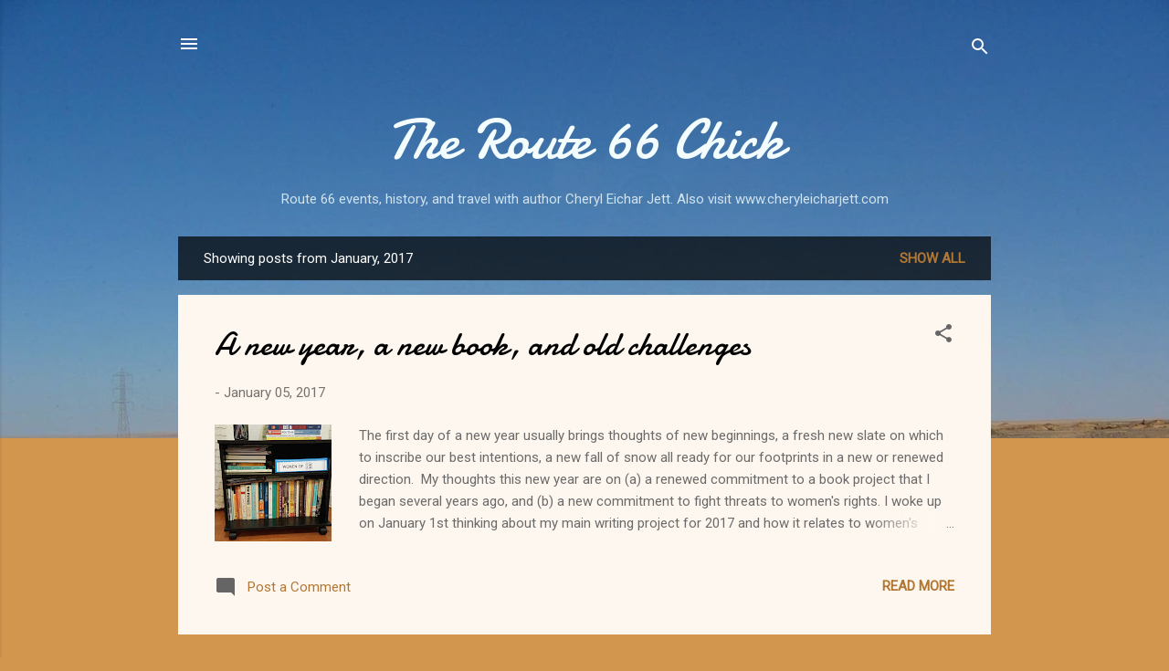

--- FILE ---
content_type: text/html; charset=UTF-8
request_url: https://www.route66chick.com/2017/01/
body_size: 23988
content:
<!DOCTYPE html>
<html dir='ltr' lang='en'>
<head>
<meta content='width=device-width, initial-scale=1' name='viewport'/>
<title>The Route 66 Chick</title>
<meta content='text/html; charset=UTF-8' http-equiv='Content-Type'/>
<!-- Chrome, Firefox OS and Opera -->
<meta content='#d3964f' name='theme-color'/>
<!-- Windows Phone -->
<meta content='#d3964f' name='msapplication-navbutton-color'/>
<meta content='blogger' name='generator'/>
<link href='https://www.route66chick.com/favicon.ico' rel='icon' type='image/x-icon'/>
<link href='https://www.route66chick.com/2017/01/' rel='canonical'/>
<link rel="alternate" type="application/atom+xml" title="The Route 66 Chick - Atom" href="https://www.route66chick.com/feeds/posts/default" />
<link rel="alternate" type="application/rss+xml" title="The Route 66 Chick - RSS" href="https://www.route66chick.com/feeds/posts/default?alt=rss" />
<link rel="service.post" type="application/atom+xml" title="The Route 66 Chick - Atom" href="https://www.blogger.com/feeds/3092604453865861843/posts/default" />
<!--Can't find substitution for tag [blog.ieCssRetrofitLinks]-->
<meta content='https://www.route66chick.com/2017/01/' property='og:url'/>
<meta content='The Route 66 Chick' property='og:title'/>
<meta content='' property='og:description'/>
<meta content='https://blogger.googleusercontent.com/img/b/R29vZ2xl/AVvXsEhrVde82YQJMZB2NITyRWEeoiPGlAxVAlgN9Qvh7Dcs4g8rJKIWjDTK72PhbKw7ib4rCjbk1Pt7VqhTbhG7s30ENT3uKPWgOPhVvSk23vgltTetFoBalxcLROLSyzIL5KVR97oiElgwaWw/w1200-h630-p-k-no-nu/Small+bookcase+for+Women+of+66.jpg' property='og:image'/>
<style type='text/css'>@font-face{font-family:'Damion';font-style:normal;font-weight:400;font-display:swap;src:url(//fonts.gstatic.com/s/damion/v15/hv-XlzJ3KEUe_YZkZGw2EzJwV9J-.woff2)format('woff2');unicode-range:U+0100-02BA,U+02BD-02C5,U+02C7-02CC,U+02CE-02D7,U+02DD-02FF,U+0304,U+0308,U+0329,U+1D00-1DBF,U+1E00-1E9F,U+1EF2-1EFF,U+2020,U+20A0-20AB,U+20AD-20C0,U+2113,U+2C60-2C7F,U+A720-A7FF;}@font-face{font-family:'Damion';font-style:normal;font-weight:400;font-display:swap;src:url(//fonts.gstatic.com/s/damion/v15/hv-XlzJ3KEUe_YZkamw2EzJwVw.woff2)format('woff2');unicode-range:U+0000-00FF,U+0131,U+0152-0153,U+02BB-02BC,U+02C6,U+02DA,U+02DC,U+0304,U+0308,U+0329,U+2000-206F,U+20AC,U+2122,U+2191,U+2193,U+2212,U+2215,U+FEFF,U+FFFD;}@font-face{font-family:'Roboto';font-style:italic;font-weight:300;font-stretch:100%;font-display:swap;src:url(//fonts.gstatic.com/s/roboto/v49/KFOKCnqEu92Fr1Mu53ZEC9_Vu3r1gIhOszmOClHrs6ljXfMMLt_QuAX-k3Yi128m0kN2.woff2)format('woff2');unicode-range:U+0460-052F,U+1C80-1C8A,U+20B4,U+2DE0-2DFF,U+A640-A69F,U+FE2E-FE2F;}@font-face{font-family:'Roboto';font-style:italic;font-weight:300;font-stretch:100%;font-display:swap;src:url(//fonts.gstatic.com/s/roboto/v49/KFOKCnqEu92Fr1Mu53ZEC9_Vu3r1gIhOszmOClHrs6ljXfMMLt_QuAz-k3Yi128m0kN2.woff2)format('woff2');unicode-range:U+0301,U+0400-045F,U+0490-0491,U+04B0-04B1,U+2116;}@font-face{font-family:'Roboto';font-style:italic;font-weight:300;font-stretch:100%;font-display:swap;src:url(//fonts.gstatic.com/s/roboto/v49/KFOKCnqEu92Fr1Mu53ZEC9_Vu3r1gIhOszmOClHrs6ljXfMMLt_QuAT-k3Yi128m0kN2.woff2)format('woff2');unicode-range:U+1F00-1FFF;}@font-face{font-family:'Roboto';font-style:italic;font-weight:300;font-stretch:100%;font-display:swap;src:url(//fonts.gstatic.com/s/roboto/v49/KFOKCnqEu92Fr1Mu53ZEC9_Vu3r1gIhOszmOClHrs6ljXfMMLt_QuAv-k3Yi128m0kN2.woff2)format('woff2');unicode-range:U+0370-0377,U+037A-037F,U+0384-038A,U+038C,U+038E-03A1,U+03A3-03FF;}@font-face{font-family:'Roboto';font-style:italic;font-weight:300;font-stretch:100%;font-display:swap;src:url(//fonts.gstatic.com/s/roboto/v49/KFOKCnqEu92Fr1Mu53ZEC9_Vu3r1gIhOszmOClHrs6ljXfMMLt_QuHT-k3Yi128m0kN2.woff2)format('woff2');unicode-range:U+0302-0303,U+0305,U+0307-0308,U+0310,U+0312,U+0315,U+031A,U+0326-0327,U+032C,U+032F-0330,U+0332-0333,U+0338,U+033A,U+0346,U+034D,U+0391-03A1,U+03A3-03A9,U+03B1-03C9,U+03D1,U+03D5-03D6,U+03F0-03F1,U+03F4-03F5,U+2016-2017,U+2034-2038,U+203C,U+2040,U+2043,U+2047,U+2050,U+2057,U+205F,U+2070-2071,U+2074-208E,U+2090-209C,U+20D0-20DC,U+20E1,U+20E5-20EF,U+2100-2112,U+2114-2115,U+2117-2121,U+2123-214F,U+2190,U+2192,U+2194-21AE,U+21B0-21E5,U+21F1-21F2,U+21F4-2211,U+2213-2214,U+2216-22FF,U+2308-230B,U+2310,U+2319,U+231C-2321,U+2336-237A,U+237C,U+2395,U+239B-23B7,U+23D0,U+23DC-23E1,U+2474-2475,U+25AF,U+25B3,U+25B7,U+25BD,U+25C1,U+25CA,U+25CC,U+25FB,U+266D-266F,U+27C0-27FF,U+2900-2AFF,U+2B0E-2B11,U+2B30-2B4C,U+2BFE,U+3030,U+FF5B,U+FF5D,U+1D400-1D7FF,U+1EE00-1EEFF;}@font-face{font-family:'Roboto';font-style:italic;font-weight:300;font-stretch:100%;font-display:swap;src:url(//fonts.gstatic.com/s/roboto/v49/KFOKCnqEu92Fr1Mu53ZEC9_Vu3r1gIhOszmOClHrs6ljXfMMLt_QuGb-k3Yi128m0kN2.woff2)format('woff2');unicode-range:U+0001-000C,U+000E-001F,U+007F-009F,U+20DD-20E0,U+20E2-20E4,U+2150-218F,U+2190,U+2192,U+2194-2199,U+21AF,U+21E6-21F0,U+21F3,U+2218-2219,U+2299,U+22C4-22C6,U+2300-243F,U+2440-244A,U+2460-24FF,U+25A0-27BF,U+2800-28FF,U+2921-2922,U+2981,U+29BF,U+29EB,U+2B00-2BFF,U+4DC0-4DFF,U+FFF9-FFFB,U+10140-1018E,U+10190-1019C,U+101A0,U+101D0-101FD,U+102E0-102FB,U+10E60-10E7E,U+1D2C0-1D2D3,U+1D2E0-1D37F,U+1F000-1F0FF,U+1F100-1F1AD,U+1F1E6-1F1FF,U+1F30D-1F30F,U+1F315,U+1F31C,U+1F31E,U+1F320-1F32C,U+1F336,U+1F378,U+1F37D,U+1F382,U+1F393-1F39F,U+1F3A7-1F3A8,U+1F3AC-1F3AF,U+1F3C2,U+1F3C4-1F3C6,U+1F3CA-1F3CE,U+1F3D4-1F3E0,U+1F3ED,U+1F3F1-1F3F3,U+1F3F5-1F3F7,U+1F408,U+1F415,U+1F41F,U+1F426,U+1F43F,U+1F441-1F442,U+1F444,U+1F446-1F449,U+1F44C-1F44E,U+1F453,U+1F46A,U+1F47D,U+1F4A3,U+1F4B0,U+1F4B3,U+1F4B9,U+1F4BB,U+1F4BF,U+1F4C8-1F4CB,U+1F4D6,U+1F4DA,U+1F4DF,U+1F4E3-1F4E6,U+1F4EA-1F4ED,U+1F4F7,U+1F4F9-1F4FB,U+1F4FD-1F4FE,U+1F503,U+1F507-1F50B,U+1F50D,U+1F512-1F513,U+1F53E-1F54A,U+1F54F-1F5FA,U+1F610,U+1F650-1F67F,U+1F687,U+1F68D,U+1F691,U+1F694,U+1F698,U+1F6AD,U+1F6B2,U+1F6B9-1F6BA,U+1F6BC,U+1F6C6-1F6CF,U+1F6D3-1F6D7,U+1F6E0-1F6EA,U+1F6F0-1F6F3,U+1F6F7-1F6FC,U+1F700-1F7FF,U+1F800-1F80B,U+1F810-1F847,U+1F850-1F859,U+1F860-1F887,U+1F890-1F8AD,U+1F8B0-1F8BB,U+1F8C0-1F8C1,U+1F900-1F90B,U+1F93B,U+1F946,U+1F984,U+1F996,U+1F9E9,U+1FA00-1FA6F,U+1FA70-1FA7C,U+1FA80-1FA89,U+1FA8F-1FAC6,U+1FACE-1FADC,U+1FADF-1FAE9,U+1FAF0-1FAF8,U+1FB00-1FBFF;}@font-face{font-family:'Roboto';font-style:italic;font-weight:300;font-stretch:100%;font-display:swap;src:url(//fonts.gstatic.com/s/roboto/v49/KFOKCnqEu92Fr1Mu53ZEC9_Vu3r1gIhOszmOClHrs6ljXfMMLt_QuAf-k3Yi128m0kN2.woff2)format('woff2');unicode-range:U+0102-0103,U+0110-0111,U+0128-0129,U+0168-0169,U+01A0-01A1,U+01AF-01B0,U+0300-0301,U+0303-0304,U+0308-0309,U+0323,U+0329,U+1EA0-1EF9,U+20AB;}@font-face{font-family:'Roboto';font-style:italic;font-weight:300;font-stretch:100%;font-display:swap;src:url(//fonts.gstatic.com/s/roboto/v49/KFOKCnqEu92Fr1Mu53ZEC9_Vu3r1gIhOszmOClHrs6ljXfMMLt_QuAb-k3Yi128m0kN2.woff2)format('woff2');unicode-range:U+0100-02BA,U+02BD-02C5,U+02C7-02CC,U+02CE-02D7,U+02DD-02FF,U+0304,U+0308,U+0329,U+1D00-1DBF,U+1E00-1E9F,U+1EF2-1EFF,U+2020,U+20A0-20AB,U+20AD-20C0,U+2113,U+2C60-2C7F,U+A720-A7FF;}@font-face{font-family:'Roboto';font-style:italic;font-weight:300;font-stretch:100%;font-display:swap;src:url(//fonts.gstatic.com/s/roboto/v49/KFOKCnqEu92Fr1Mu53ZEC9_Vu3r1gIhOszmOClHrs6ljXfMMLt_QuAj-k3Yi128m0g.woff2)format('woff2');unicode-range:U+0000-00FF,U+0131,U+0152-0153,U+02BB-02BC,U+02C6,U+02DA,U+02DC,U+0304,U+0308,U+0329,U+2000-206F,U+20AC,U+2122,U+2191,U+2193,U+2212,U+2215,U+FEFF,U+FFFD;}@font-face{font-family:'Roboto';font-style:normal;font-weight:400;font-stretch:100%;font-display:swap;src:url(//fonts.gstatic.com/s/roboto/v49/KFOMCnqEu92Fr1ME7kSn66aGLdTylUAMQXC89YmC2DPNWubEbVmZiAr0klQmz24O0g.woff2)format('woff2');unicode-range:U+0460-052F,U+1C80-1C8A,U+20B4,U+2DE0-2DFF,U+A640-A69F,U+FE2E-FE2F;}@font-face{font-family:'Roboto';font-style:normal;font-weight:400;font-stretch:100%;font-display:swap;src:url(//fonts.gstatic.com/s/roboto/v49/KFOMCnqEu92Fr1ME7kSn66aGLdTylUAMQXC89YmC2DPNWubEbVmQiAr0klQmz24O0g.woff2)format('woff2');unicode-range:U+0301,U+0400-045F,U+0490-0491,U+04B0-04B1,U+2116;}@font-face{font-family:'Roboto';font-style:normal;font-weight:400;font-stretch:100%;font-display:swap;src:url(//fonts.gstatic.com/s/roboto/v49/KFOMCnqEu92Fr1ME7kSn66aGLdTylUAMQXC89YmC2DPNWubEbVmYiAr0klQmz24O0g.woff2)format('woff2');unicode-range:U+1F00-1FFF;}@font-face{font-family:'Roboto';font-style:normal;font-weight:400;font-stretch:100%;font-display:swap;src:url(//fonts.gstatic.com/s/roboto/v49/KFOMCnqEu92Fr1ME7kSn66aGLdTylUAMQXC89YmC2DPNWubEbVmXiAr0klQmz24O0g.woff2)format('woff2');unicode-range:U+0370-0377,U+037A-037F,U+0384-038A,U+038C,U+038E-03A1,U+03A3-03FF;}@font-face{font-family:'Roboto';font-style:normal;font-weight:400;font-stretch:100%;font-display:swap;src:url(//fonts.gstatic.com/s/roboto/v49/KFOMCnqEu92Fr1ME7kSn66aGLdTylUAMQXC89YmC2DPNWubEbVnoiAr0klQmz24O0g.woff2)format('woff2');unicode-range:U+0302-0303,U+0305,U+0307-0308,U+0310,U+0312,U+0315,U+031A,U+0326-0327,U+032C,U+032F-0330,U+0332-0333,U+0338,U+033A,U+0346,U+034D,U+0391-03A1,U+03A3-03A9,U+03B1-03C9,U+03D1,U+03D5-03D6,U+03F0-03F1,U+03F4-03F5,U+2016-2017,U+2034-2038,U+203C,U+2040,U+2043,U+2047,U+2050,U+2057,U+205F,U+2070-2071,U+2074-208E,U+2090-209C,U+20D0-20DC,U+20E1,U+20E5-20EF,U+2100-2112,U+2114-2115,U+2117-2121,U+2123-214F,U+2190,U+2192,U+2194-21AE,U+21B0-21E5,U+21F1-21F2,U+21F4-2211,U+2213-2214,U+2216-22FF,U+2308-230B,U+2310,U+2319,U+231C-2321,U+2336-237A,U+237C,U+2395,U+239B-23B7,U+23D0,U+23DC-23E1,U+2474-2475,U+25AF,U+25B3,U+25B7,U+25BD,U+25C1,U+25CA,U+25CC,U+25FB,U+266D-266F,U+27C0-27FF,U+2900-2AFF,U+2B0E-2B11,U+2B30-2B4C,U+2BFE,U+3030,U+FF5B,U+FF5D,U+1D400-1D7FF,U+1EE00-1EEFF;}@font-face{font-family:'Roboto';font-style:normal;font-weight:400;font-stretch:100%;font-display:swap;src:url(//fonts.gstatic.com/s/roboto/v49/KFOMCnqEu92Fr1ME7kSn66aGLdTylUAMQXC89YmC2DPNWubEbVn6iAr0klQmz24O0g.woff2)format('woff2');unicode-range:U+0001-000C,U+000E-001F,U+007F-009F,U+20DD-20E0,U+20E2-20E4,U+2150-218F,U+2190,U+2192,U+2194-2199,U+21AF,U+21E6-21F0,U+21F3,U+2218-2219,U+2299,U+22C4-22C6,U+2300-243F,U+2440-244A,U+2460-24FF,U+25A0-27BF,U+2800-28FF,U+2921-2922,U+2981,U+29BF,U+29EB,U+2B00-2BFF,U+4DC0-4DFF,U+FFF9-FFFB,U+10140-1018E,U+10190-1019C,U+101A0,U+101D0-101FD,U+102E0-102FB,U+10E60-10E7E,U+1D2C0-1D2D3,U+1D2E0-1D37F,U+1F000-1F0FF,U+1F100-1F1AD,U+1F1E6-1F1FF,U+1F30D-1F30F,U+1F315,U+1F31C,U+1F31E,U+1F320-1F32C,U+1F336,U+1F378,U+1F37D,U+1F382,U+1F393-1F39F,U+1F3A7-1F3A8,U+1F3AC-1F3AF,U+1F3C2,U+1F3C4-1F3C6,U+1F3CA-1F3CE,U+1F3D4-1F3E0,U+1F3ED,U+1F3F1-1F3F3,U+1F3F5-1F3F7,U+1F408,U+1F415,U+1F41F,U+1F426,U+1F43F,U+1F441-1F442,U+1F444,U+1F446-1F449,U+1F44C-1F44E,U+1F453,U+1F46A,U+1F47D,U+1F4A3,U+1F4B0,U+1F4B3,U+1F4B9,U+1F4BB,U+1F4BF,U+1F4C8-1F4CB,U+1F4D6,U+1F4DA,U+1F4DF,U+1F4E3-1F4E6,U+1F4EA-1F4ED,U+1F4F7,U+1F4F9-1F4FB,U+1F4FD-1F4FE,U+1F503,U+1F507-1F50B,U+1F50D,U+1F512-1F513,U+1F53E-1F54A,U+1F54F-1F5FA,U+1F610,U+1F650-1F67F,U+1F687,U+1F68D,U+1F691,U+1F694,U+1F698,U+1F6AD,U+1F6B2,U+1F6B9-1F6BA,U+1F6BC,U+1F6C6-1F6CF,U+1F6D3-1F6D7,U+1F6E0-1F6EA,U+1F6F0-1F6F3,U+1F6F7-1F6FC,U+1F700-1F7FF,U+1F800-1F80B,U+1F810-1F847,U+1F850-1F859,U+1F860-1F887,U+1F890-1F8AD,U+1F8B0-1F8BB,U+1F8C0-1F8C1,U+1F900-1F90B,U+1F93B,U+1F946,U+1F984,U+1F996,U+1F9E9,U+1FA00-1FA6F,U+1FA70-1FA7C,U+1FA80-1FA89,U+1FA8F-1FAC6,U+1FACE-1FADC,U+1FADF-1FAE9,U+1FAF0-1FAF8,U+1FB00-1FBFF;}@font-face{font-family:'Roboto';font-style:normal;font-weight:400;font-stretch:100%;font-display:swap;src:url(//fonts.gstatic.com/s/roboto/v49/KFOMCnqEu92Fr1ME7kSn66aGLdTylUAMQXC89YmC2DPNWubEbVmbiAr0klQmz24O0g.woff2)format('woff2');unicode-range:U+0102-0103,U+0110-0111,U+0128-0129,U+0168-0169,U+01A0-01A1,U+01AF-01B0,U+0300-0301,U+0303-0304,U+0308-0309,U+0323,U+0329,U+1EA0-1EF9,U+20AB;}@font-face{font-family:'Roboto';font-style:normal;font-weight:400;font-stretch:100%;font-display:swap;src:url(//fonts.gstatic.com/s/roboto/v49/KFOMCnqEu92Fr1ME7kSn66aGLdTylUAMQXC89YmC2DPNWubEbVmaiAr0klQmz24O0g.woff2)format('woff2');unicode-range:U+0100-02BA,U+02BD-02C5,U+02C7-02CC,U+02CE-02D7,U+02DD-02FF,U+0304,U+0308,U+0329,U+1D00-1DBF,U+1E00-1E9F,U+1EF2-1EFF,U+2020,U+20A0-20AB,U+20AD-20C0,U+2113,U+2C60-2C7F,U+A720-A7FF;}@font-face{font-family:'Roboto';font-style:normal;font-weight:400;font-stretch:100%;font-display:swap;src:url(//fonts.gstatic.com/s/roboto/v49/KFOMCnqEu92Fr1ME7kSn66aGLdTylUAMQXC89YmC2DPNWubEbVmUiAr0klQmz24.woff2)format('woff2');unicode-range:U+0000-00FF,U+0131,U+0152-0153,U+02BB-02BC,U+02C6,U+02DA,U+02DC,U+0304,U+0308,U+0329,U+2000-206F,U+20AC,U+2122,U+2191,U+2193,U+2212,U+2215,U+FEFF,U+FFFD;}</style>
<style id='page-skin-1' type='text/css'><!--
/*! normalize.css v3.0.1 | MIT License | git.io/normalize */html{font-family:sans-serif;-ms-text-size-adjust:100%;-webkit-text-size-adjust:100%}body{margin:0}article,aside,details,figcaption,figure,footer,header,hgroup,main,nav,section,summary{display:block}audio,canvas,progress,video{display:inline-block;vertical-align:baseline}audio:not([controls]){display:none;height:0}[hidden],template{display:none}a{background:transparent}a:active,a:hover{outline:0}abbr[title]{border-bottom:1px dotted}b,strong{font-weight:bold}dfn{font-style:italic}h1{font-size:2em;margin:.67em 0}mark{background:#ff0;color:#000}small{font-size:80%}sub,sup{font-size:75%;line-height:0;position:relative;vertical-align:baseline}sup{top:-0.5em}sub{bottom:-0.25em}img{border:0}svg:not(:root){overflow:hidden}figure{margin:1em 40px}hr{-moz-box-sizing:content-box;box-sizing:content-box;height:0}pre{overflow:auto}code,kbd,pre,samp{font-family:monospace,monospace;font-size:1em}button,input,optgroup,select,textarea{color:inherit;font:inherit;margin:0}button{overflow:visible}button,select{text-transform:none}button,html input[type="button"],input[type="reset"],input[type="submit"]{-webkit-appearance:button;cursor:pointer}button[disabled],html input[disabled]{cursor:default}button::-moz-focus-inner,input::-moz-focus-inner{border:0;padding:0}input{line-height:normal}input[type="checkbox"],input[type="radio"]{box-sizing:border-box;padding:0}input[type="number"]::-webkit-inner-spin-button,input[type="number"]::-webkit-outer-spin-button{height:auto}input[type="search"]{-webkit-appearance:textfield;-moz-box-sizing:content-box;-webkit-box-sizing:content-box;box-sizing:content-box}input[type="search"]::-webkit-search-cancel-button,input[type="search"]::-webkit-search-decoration{-webkit-appearance:none}fieldset{border:1px solid #c0c0c0;margin:0 2px;padding:.35em .625em .75em}legend{border:0;padding:0}textarea{overflow:auto}optgroup{font-weight:bold}table{border-collapse:collapse;border-spacing:0}td,th{padding:0}
/*!************************************************
* Blogger Template Style
* Name: Contempo
**************************************************/
body{
overflow-wrap:break-word;
word-break:break-word;
word-wrap:break-word
}
.hidden{
display:none
}
.invisible{
visibility:hidden
}
.container::after,.float-container::after{
clear:both;
content:"";
display:table
}
.clearboth{
clear:both
}
#comments .comment .comment-actions,.subscribe-popup .FollowByEmail .follow-by-email-submit,.widget.Profile .profile-link,.widget.Profile .profile-link.visit-profile{
background:0 0;
border:0;
box-shadow:none;
color:#b27833;
cursor:pointer;
font-size:14px;
font-weight:700;
outline:0;
text-decoration:none;
text-transform:uppercase;
width:auto
}
.dim-overlay{
background-color:rgba(0,0,0,.54);
height:100vh;
left:0;
position:fixed;
top:0;
width:100%
}
#sharing-dim-overlay{
background-color:transparent
}
input::-ms-clear{
display:none
}
.blogger-logo,.svg-icon-24.blogger-logo{
fill:#ff9800;
opacity:1
}
.loading-spinner-large{
-webkit-animation:mspin-rotate 1.568s infinite linear;
animation:mspin-rotate 1.568s infinite linear;
height:48px;
overflow:hidden;
position:absolute;
width:48px;
z-index:200
}
.loading-spinner-large>div{
-webkit-animation:mspin-revrot 5332ms infinite steps(4);
animation:mspin-revrot 5332ms infinite steps(4)
}
.loading-spinner-large>div>div{
-webkit-animation:mspin-singlecolor-large-film 1333ms infinite steps(81);
animation:mspin-singlecolor-large-film 1333ms infinite steps(81);
background-size:100%;
height:48px;
width:3888px
}
.mspin-black-large>div>div,.mspin-grey_54-large>div>div{
background-image:url(https://www.blogblog.com/indie/mspin_black_large.svg)
}
.mspin-white-large>div>div{
background-image:url(https://www.blogblog.com/indie/mspin_white_large.svg)
}
.mspin-grey_54-large{
opacity:.54
}
@-webkit-keyframes mspin-singlecolor-large-film{
from{
-webkit-transform:translateX(0);
transform:translateX(0)
}
to{
-webkit-transform:translateX(-3888px);
transform:translateX(-3888px)
}
}
@keyframes mspin-singlecolor-large-film{
from{
-webkit-transform:translateX(0);
transform:translateX(0)
}
to{
-webkit-transform:translateX(-3888px);
transform:translateX(-3888px)
}
}
@-webkit-keyframes mspin-rotate{
from{
-webkit-transform:rotate(0);
transform:rotate(0)
}
to{
-webkit-transform:rotate(360deg);
transform:rotate(360deg)
}
}
@keyframes mspin-rotate{
from{
-webkit-transform:rotate(0);
transform:rotate(0)
}
to{
-webkit-transform:rotate(360deg);
transform:rotate(360deg)
}
}
@-webkit-keyframes mspin-revrot{
from{
-webkit-transform:rotate(0);
transform:rotate(0)
}
to{
-webkit-transform:rotate(-360deg);
transform:rotate(-360deg)
}
}
@keyframes mspin-revrot{
from{
-webkit-transform:rotate(0);
transform:rotate(0)
}
to{
-webkit-transform:rotate(-360deg);
transform:rotate(-360deg)
}
}
.skip-navigation{
background-color:#fff;
box-sizing:border-box;
color:#000;
display:block;
height:0;
left:0;
line-height:50px;
overflow:hidden;
padding-top:0;
position:fixed;
text-align:center;
top:0;
-webkit-transition:box-shadow .3s,height .3s,padding-top .3s;
transition:box-shadow .3s,height .3s,padding-top .3s;
width:100%;
z-index:900
}
.skip-navigation:focus{
box-shadow:0 4px 5px 0 rgba(0,0,0,.14),0 1px 10px 0 rgba(0,0,0,.12),0 2px 4px -1px rgba(0,0,0,.2);
height:50px
}
#main{
outline:0
}
.main-heading{
position:absolute;
clip:rect(1px,1px,1px,1px);
padding:0;
border:0;
height:1px;
width:1px;
overflow:hidden
}
.Attribution{
margin-top:1em;
text-align:center
}
.Attribution .blogger img,.Attribution .blogger svg{
vertical-align:bottom
}
.Attribution .blogger img{
margin-right:.5em
}
.Attribution div{
line-height:24px;
margin-top:.5em
}
.Attribution .copyright,.Attribution .image-attribution{
font-size:.7em;
margin-top:1.5em
}
.BLOG_mobile_video_class{
display:none
}
.bg-photo{
background-attachment:scroll!important
}
body .CSS_LIGHTBOX{
z-index:900
}
.extendable .show-less,.extendable .show-more{
border-color:#b27833;
color:#b27833;
margin-top:8px
}
.extendable .show-less.hidden,.extendable .show-more.hidden{
display:none
}
.inline-ad{
display:none;
max-width:100%;
overflow:hidden
}
.adsbygoogle{
display:block
}
#cookieChoiceInfo{
bottom:0;
top:auto
}
iframe.b-hbp-video{
border:0
}
.post-body img{
max-width:100%
}
.post-body iframe{
max-width:100%
}
.post-body a[imageanchor="1"]{
display:inline-block
}
.byline{
margin-right:1em
}
.byline:last-child{
margin-right:0
}
.link-copied-dialog{
max-width:520px;
outline:0
}
.link-copied-dialog .modal-dialog-buttons{
margin-top:8px
}
.link-copied-dialog .goog-buttonset-default{
background:0 0;
border:0
}
.link-copied-dialog .goog-buttonset-default:focus{
outline:0
}
.paging-control-container{
margin-bottom:16px
}
.paging-control-container .paging-control{
display:inline-block
}
.paging-control-container .comment-range-text::after,.paging-control-container .paging-control{
color:#b27833
}
.paging-control-container .comment-range-text,.paging-control-container .paging-control{
margin-right:8px
}
.paging-control-container .comment-range-text::after,.paging-control-container .paging-control::after{
content:"\b7";
cursor:default;
padding-left:8px;
pointer-events:none
}
.paging-control-container .comment-range-text:last-child::after,.paging-control-container .paging-control:last-child::after{
content:none
}
.byline.reactions iframe{
height:20px
}
.b-notification{
color:#000;
background-color:#fff;
border-bottom:solid 1px #000;
box-sizing:border-box;
padding:16px 32px;
text-align:center
}
.b-notification.visible{
-webkit-transition:margin-top .3s cubic-bezier(.4,0,.2,1);
transition:margin-top .3s cubic-bezier(.4,0,.2,1)
}
.b-notification.invisible{
position:absolute
}
.b-notification-close{
position:absolute;
right:8px;
top:8px
}
.no-posts-message{
line-height:40px;
text-align:center
}
@media screen and (max-width:800px){
body.item-view .post-body a[imageanchor="1"][style*="float: left;"],body.item-view .post-body a[imageanchor="1"][style*="float: right;"]{
float:none!important;
clear:none!important
}
body.item-view .post-body a[imageanchor="1"] img{
display:block;
height:auto;
margin:0 auto
}
body.item-view .post-body>.separator:first-child>a[imageanchor="1"]:first-child{
margin-top:20px
}
.post-body a[imageanchor]{
display:block
}
body.item-view .post-body a[imageanchor="1"]{
margin-left:0!important;
margin-right:0!important
}
body.item-view .post-body a[imageanchor="1"]+a[imageanchor="1"]{
margin-top:16px
}
}
.item-control{
display:none
}
#comments{
border-top:1px dashed rgba(0,0,0,.54);
margin-top:20px;
padding:20px
}
#comments .comment-thread ol{
margin:0;
padding-left:0;
padding-left:0
}
#comments .comment .comment-replybox-single,#comments .comment-thread .comment-replies{
margin-left:60px
}
#comments .comment-thread .thread-count{
display:none
}
#comments .comment{
list-style-type:none;
padding:0 0 30px;
position:relative
}
#comments .comment .comment{
padding-bottom:8px
}
.comment .avatar-image-container{
position:absolute
}
.comment .avatar-image-container img{
border-radius:50%
}
.avatar-image-container svg,.comment .avatar-image-container .avatar-icon{
border-radius:50%;
border:solid 1px #656565;
box-sizing:border-box;
fill:#656565;
height:35px;
margin:0;
padding:7px;
width:35px
}
.comment .comment-block{
margin-top:10px;
margin-left:60px;
padding-bottom:0
}
#comments .comment-author-header-wrapper{
margin-left:40px
}
#comments .comment .thread-expanded .comment-block{
padding-bottom:20px
}
#comments .comment .comment-header .user,#comments .comment .comment-header .user a{
color:#000000;
font-style:normal;
font-weight:700
}
#comments .comment .comment-actions{
bottom:0;
margin-bottom:15px;
position:absolute
}
#comments .comment .comment-actions>*{
margin-right:8px
}
#comments .comment .comment-header .datetime{
bottom:0;
color:rgba(0,0,0,.54);
display:inline-block;
font-size:13px;
font-style:italic;
margin-left:8px
}
#comments .comment .comment-footer .comment-timestamp a,#comments .comment .comment-header .datetime a{
color:rgba(0,0,0,.54)
}
#comments .comment .comment-content,.comment .comment-body{
margin-top:12px;
word-break:break-word
}
.comment-body{
margin-bottom:12px
}
#comments.embed[data-num-comments="0"]{
border:0;
margin-top:0;
padding-top:0
}
#comments.embed[data-num-comments="0"] #comment-post-message,#comments.embed[data-num-comments="0"] div.comment-form>p,#comments.embed[data-num-comments="0"] p.comment-footer{
display:none
}
#comment-editor-src{
display:none
}
.comments .comments-content .loadmore.loaded{
max-height:0;
opacity:0;
overflow:hidden
}
.extendable .remaining-items{
height:0;
overflow:hidden;
-webkit-transition:height .3s cubic-bezier(.4,0,.2,1);
transition:height .3s cubic-bezier(.4,0,.2,1)
}
.extendable .remaining-items.expanded{
height:auto
}
.svg-icon-24,.svg-icon-24-button{
cursor:pointer;
height:24px;
width:24px;
min-width:24px
}
.touch-icon{
margin:-12px;
padding:12px
}
.touch-icon:active,.touch-icon:focus{
background-color:rgba(153,153,153,.4);
border-radius:50%
}
svg:not(:root).touch-icon{
overflow:visible
}
html[dir=rtl] .rtl-reversible-icon{
-webkit-transform:scaleX(-1);
-ms-transform:scaleX(-1);
transform:scaleX(-1)
}
.svg-icon-24-button,.touch-icon-button{
background:0 0;
border:0;
margin:0;
outline:0;
padding:0
}
.touch-icon-button .touch-icon:active,.touch-icon-button .touch-icon:focus{
background-color:transparent
}
.touch-icon-button:active .touch-icon,.touch-icon-button:focus .touch-icon{
background-color:rgba(153,153,153,.4);
border-radius:50%
}
.Profile .default-avatar-wrapper .avatar-icon{
border-radius:50%;
border:solid 1px #656565;
box-sizing:border-box;
fill:#656565;
margin:0
}
.Profile .individual .default-avatar-wrapper .avatar-icon{
padding:25px
}
.Profile .individual .avatar-icon,.Profile .individual .profile-img{
height:120px;
width:120px
}
.Profile .team .default-avatar-wrapper .avatar-icon{
padding:8px
}
.Profile .team .avatar-icon,.Profile .team .default-avatar-wrapper,.Profile .team .profile-img{
height:40px;
width:40px
}
.snippet-container{
margin:0;
position:relative;
overflow:hidden
}
.snippet-fade{
bottom:0;
box-sizing:border-box;
position:absolute;
width:96px
}
.snippet-fade{
right:0
}
.snippet-fade:after{
content:"\2026"
}
.snippet-fade:after{
float:right
}
.post-bottom{
-webkit-box-align:center;
-webkit-align-items:center;
-ms-flex-align:center;
align-items:center;
display:-webkit-box;
display:-webkit-flex;
display:-ms-flexbox;
display:flex;
-webkit-flex-wrap:wrap;
-ms-flex-wrap:wrap;
flex-wrap:wrap
}
.post-footer{
-webkit-box-flex:1;
-webkit-flex:1 1 auto;
-ms-flex:1 1 auto;
flex:1 1 auto;
-webkit-flex-wrap:wrap;
-ms-flex-wrap:wrap;
flex-wrap:wrap;
-webkit-box-ordinal-group:2;
-webkit-order:1;
-ms-flex-order:1;
order:1
}
.post-footer>*{
-webkit-box-flex:0;
-webkit-flex:0 1 auto;
-ms-flex:0 1 auto;
flex:0 1 auto
}
.post-footer .byline:last-child{
margin-right:1em
}
.jump-link{
-webkit-box-flex:0;
-webkit-flex:0 0 auto;
-ms-flex:0 0 auto;
flex:0 0 auto;
-webkit-box-ordinal-group:3;
-webkit-order:2;
-ms-flex-order:2;
order:2
}
.centered-top-container.sticky{
left:0;
position:fixed;
right:0;
top:0;
width:auto;
z-index:50;
-webkit-transition-property:opacity,-webkit-transform;
transition-property:opacity,-webkit-transform;
transition-property:transform,opacity;
transition-property:transform,opacity,-webkit-transform;
-webkit-transition-duration:.2s;
transition-duration:.2s;
-webkit-transition-timing-function:cubic-bezier(.4,0,.2,1);
transition-timing-function:cubic-bezier(.4,0,.2,1)
}
.centered-top-placeholder{
display:none
}
.collapsed-header .centered-top-placeholder{
display:block
}
.centered-top-container .Header .replaced h1,.centered-top-placeholder .Header .replaced h1{
display:none
}
.centered-top-container.sticky .Header .replaced h1{
display:block
}
.centered-top-container.sticky .Header .header-widget{
background:0 0
}
.centered-top-container.sticky .Header .header-image-wrapper{
display:none
}
.centered-top-container img,.centered-top-placeholder img{
max-width:100%
}
.collapsible{
-webkit-transition:height .3s cubic-bezier(.4,0,.2,1);
transition:height .3s cubic-bezier(.4,0,.2,1)
}
.collapsible,.collapsible>summary{
display:block;
overflow:hidden
}
.collapsible>:not(summary){
display:none
}
.collapsible[open]>:not(summary){
display:block
}
.collapsible:focus,.collapsible>summary:focus{
outline:0
}
.collapsible>summary{
cursor:pointer;
display:block;
padding:0
}
.collapsible:focus>summary,.collapsible>summary:focus{
background-color:transparent
}
.collapsible>summary::-webkit-details-marker{
display:none
}
.collapsible-title{
-webkit-box-align:center;
-webkit-align-items:center;
-ms-flex-align:center;
align-items:center;
display:-webkit-box;
display:-webkit-flex;
display:-ms-flexbox;
display:flex
}
.collapsible-title .title{
-webkit-box-flex:1;
-webkit-flex:1 1 auto;
-ms-flex:1 1 auto;
flex:1 1 auto;
-webkit-box-ordinal-group:1;
-webkit-order:0;
-ms-flex-order:0;
order:0;
overflow:hidden;
text-overflow:ellipsis;
white-space:nowrap
}
.collapsible-title .chevron-down,.collapsible[open] .collapsible-title .chevron-up{
display:block
}
.collapsible-title .chevron-up,.collapsible[open] .collapsible-title .chevron-down{
display:none
}
.flat-button{
cursor:pointer;
display:inline-block;
font-weight:700;
text-transform:uppercase;
border-radius:2px;
padding:8px;
margin:-8px
}
.flat-icon-button{
background:0 0;
border:0;
margin:0;
outline:0;
padding:0;
margin:-12px;
padding:12px;
cursor:pointer;
box-sizing:content-box;
display:inline-block;
line-height:0
}
.flat-icon-button,.flat-icon-button .splash-wrapper{
border-radius:50%
}
.flat-icon-button .splash.animate{
-webkit-animation-duration:.3s;
animation-duration:.3s
}
.overflowable-container{
max-height:46px;
overflow:hidden;
position:relative
}
.overflow-button{
cursor:pointer
}
#overflowable-dim-overlay{
background:0 0
}
.overflow-popup{
box-shadow:0 2px 2px 0 rgba(0,0,0,.14),0 3px 1px -2px rgba(0,0,0,.2),0 1px 5px 0 rgba(0,0,0,.12);
background-color:#fef7ef;
left:0;
max-width:calc(100% - 32px);
position:absolute;
top:0;
visibility:hidden;
z-index:101
}
.overflow-popup ul{
list-style:none
}
.overflow-popup .tabs li,.overflow-popup li{
display:block;
height:auto
}
.overflow-popup .tabs li{
padding-left:0;
padding-right:0
}
.overflow-button.hidden,.overflow-popup .tabs li.hidden,.overflow-popup li.hidden{
display:none
}
.pill-button{
background:0 0;
border:1px solid;
border-radius:12px;
cursor:pointer;
display:inline-block;
padding:4px 16px;
text-transform:uppercase
}
.ripple{
position:relative
}
.ripple>*{
z-index:1
}
.splash-wrapper{
bottom:0;
left:0;
overflow:hidden;
pointer-events:none;
position:absolute;
right:0;
top:0;
z-index:0
}
.splash{
background:#ccc;
border-radius:100%;
display:block;
opacity:.6;
position:absolute;
-webkit-transform:scale(0);
-ms-transform:scale(0);
transform:scale(0)
}
.splash.animate{
-webkit-animation:ripple-effect .4s linear;
animation:ripple-effect .4s linear
}
@-webkit-keyframes ripple-effect{
100%{
opacity:0;
-webkit-transform:scale(2.5);
transform:scale(2.5)
}
}
@keyframes ripple-effect{
100%{
opacity:0;
-webkit-transform:scale(2.5);
transform:scale(2.5)
}
}
.search{
display:-webkit-box;
display:-webkit-flex;
display:-ms-flexbox;
display:flex;
line-height:24px;
width:24px
}
.search.focused{
width:100%
}
.search.focused .section{
width:100%
}
.search form{
z-index:101
}
.search h3{
display:none
}
.search form{
display:-webkit-box;
display:-webkit-flex;
display:-ms-flexbox;
display:flex;
-webkit-box-flex:1;
-webkit-flex:1 0 0;
-ms-flex:1 0 0px;
flex:1 0 0;
border-bottom:solid 1px transparent;
padding-bottom:8px
}
.search form>*{
display:none
}
.search.focused form>*{
display:block
}
.search .search-input label{
display:none
}
.centered-top-placeholder.cloned .search form{
z-index:30
}
.search.focused form{
border-color:#f3fdfe;
position:relative;
width:auto
}
.collapsed-header .centered-top-container .search.focused form{
border-bottom-color:transparent
}
.search-expand{
-webkit-box-flex:0;
-webkit-flex:0 0 auto;
-ms-flex:0 0 auto;
flex:0 0 auto
}
.search-expand-text{
display:none
}
.search-close{
display:inline;
vertical-align:middle
}
.search-input{
-webkit-box-flex:1;
-webkit-flex:1 0 1px;
-ms-flex:1 0 1px;
flex:1 0 1px
}
.search-input input{
background:0 0;
border:0;
box-sizing:border-box;
color:#f3fdfe;
display:inline-block;
outline:0;
width:calc(100% - 48px)
}
.search-input input.no-cursor{
color:transparent;
text-shadow:0 0 0 #f3fdfe
}
.collapsed-header .centered-top-container .search-action,.collapsed-header .centered-top-container .search-input input{
color:#000000
}
.collapsed-header .centered-top-container .search-input input.no-cursor{
color:transparent;
text-shadow:0 0 0 #000000
}
.collapsed-header .centered-top-container .search-input input.no-cursor:focus,.search-input input.no-cursor:focus{
outline:0
}
.search-focused>*{
visibility:hidden
}
.search-focused .search,.search-focused .search-icon{
visibility:visible
}
.search.focused .search-action{
display:block
}
.search.focused .search-action:disabled{
opacity:.3
}
.widget.Sharing .sharing-button{
display:none
}
.widget.Sharing .sharing-buttons li{
padding:0
}
.widget.Sharing .sharing-buttons li span{
display:none
}
.post-share-buttons{
position:relative
}
.centered-bottom .share-buttons .svg-icon-24,.share-buttons .svg-icon-24{
fill:#656565
}
.sharing-open.touch-icon-button:active .touch-icon,.sharing-open.touch-icon-button:focus .touch-icon{
background-color:transparent
}
.share-buttons{
background-color:#fef7ef;
border-radius:2px;
box-shadow:0 2px 2px 0 rgba(0,0,0,.14),0 3px 1px -2px rgba(0,0,0,.2),0 1px 5px 0 rgba(0,0,0,.12);
color:#000000;
list-style:none;
margin:0;
padding:8px 0;
position:absolute;
top:-11px;
min-width:200px;
z-index:101
}
.share-buttons.hidden{
display:none
}
.sharing-button{
background:0 0;
border:0;
margin:0;
outline:0;
padding:0;
cursor:pointer
}
.share-buttons li{
margin:0;
height:48px
}
.share-buttons li:last-child{
margin-bottom:0
}
.share-buttons li .sharing-platform-button{
box-sizing:border-box;
cursor:pointer;
display:block;
height:100%;
margin-bottom:0;
padding:0 16px;
position:relative;
width:100%
}
.share-buttons li .sharing-platform-button:focus,.share-buttons li .sharing-platform-button:hover{
background-color:rgba(128,128,128,.1);
outline:0
}
.share-buttons li svg[class*=" sharing-"],.share-buttons li svg[class^=sharing-]{
position:absolute;
top:10px
}
.share-buttons li span.sharing-platform-button{
position:relative;
top:0
}
.share-buttons li .platform-sharing-text{
display:block;
font-size:16px;
line-height:48px;
white-space:nowrap
}
.share-buttons li .platform-sharing-text{
margin-left:56px
}
.sidebar-container{
background-color:#fef7ef;
max-width:284px;
overflow-y:auto;
-webkit-transition-property:-webkit-transform;
transition-property:-webkit-transform;
transition-property:transform;
transition-property:transform,-webkit-transform;
-webkit-transition-duration:.3s;
transition-duration:.3s;
-webkit-transition-timing-function:cubic-bezier(0,0,.2,1);
transition-timing-function:cubic-bezier(0,0,.2,1);
width:284px;
z-index:101;
-webkit-overflow-scrolling:touch
}
.sidebar-container .navigation{
line-height:0;
padding:16px
}
.sidebar-container .sidebar-back{
cursor:pointer
}
.sidebar-container .widget{
background:0 0;
margin:0 16px;
padding:16px 0
}
.sidebar-container .widget .title{
color:#000000;
margin:0
}
.sidebar-container .widget ul{
list-style:none;
margin:0;
padding:0
}
.sidebar-container .widget ul ul{
margin-left:1em
}
.sidebar-container .widget li{
font-size:16px;
line-height:normal
}
.sidebar-container .widget+.widget{
border-top:1px dashed #c9c9c9
}
.BlogArchive li{
margin:16px 0
}
.BlogArchive li:last-child{
margin-bottom:0
}
.Label li a{
display:inline-block
}
.BlogArchive .post-count,.Label .label-count{
float:right;
margin-left:.25em
}
.BlogArchive .post-count::before,.Label .label-count::before{
content:"("
}
.BlogArchive .post-count::after,.Label .label-count::after{
content:")"
}
.widget.Translate .skiptranslate>div{
display:block!important
}
.widget.Profile .profile-link{
display:-webkit-box;
display:-webkit-flex;
display:-ms-flexbox;
display:flex
}
.widget.Profile .team-member .default-avatar-wrapper,.widget.Profile .team-member .profile-img{
-webkit-box-flex:0;
-webkit-flex:0 0 auto;
-ms-flex:0 0 auto;
flex:0 0 auto;
margin-right:1em
}
.widget.Profile .individual .profile-link{
-webkit-box-orient:vertical;
-webkit-box-direction:normal;
-webkit-flex-direction:column;
-ms-flex-direction:column;
flex-direction:column
}
.widget.Profile .team .profile-link .profile-name{
-webkit-align-self:center;
-ms-flex-item-align:center;
align-self:center;
display:block;
-webkit-box-flex:1;
-webkit-flex:1 1 auto;
-ms-flex:1 1 auto;
flex:1 1 auto
}
.dim-overlay{
background-color:rgba(0,0,0,.54);
z-index:100
}
body.sidebar-visible{
overflow-y:hidden
}
@media screen and (max-width:1439px){
.sidebar-container{
bottom:0;
position:fixed;
top:0;
left:0;
right:auto
}
.sidebar-container.sidebar-invisible{
-webkit-transition-timing-function:cubic-bezier(.4,0,.6,1);
transition-timing-function:cubic-bezier(.4,0,.6,1);
-webkit-transform:translateX(-284px);
-ms-transform:translateX(-284px);
transform:translateX(-284px)
}
}
@media screen and (min-width:1440px){
.sidebar-container{
position:absolute;
top:0;
left:0;
right:auto
}
.sidebar-container .navigation{
display:none
}
}
.dialog{
box-shadow:0 2px 2px 0 rgba(0,0,0,.14),0 3px 1px -2px rgba(0,0,0,.2),0 1px 5px 0 rgba(0,0,0,.12);
background:#fef7ef;
box-sizing:border-box;
color:#6b6b6b;
padding:30px;
position:fixed;
text-align:center;
width:calc(100% - 24px);
z-index:101
}
.dialog input[type=email],.dialog input[type=text]{
background-color:transparent;
border:0;
border-bottom:solid 1px rgba(107,107,107,.12);
color:#6b6b6b;
display:block;
font-family:Roboto, sans-serif;
font-size:16px;
line-height:24px;
margin:auto;
padding-bottom:7px;
outline:0;
text-align:center;
width:100%
}
.dialog input[type=email]::-webkit-input-placeholder,.dialog input[type=text]::-webkit-input-placeholder{
color:#6b6b6b
}
.dialog input[type=email]::-moz-placeholder,.dialog input[type=text]::-moz-placeholder{
color:#6b6b6b
}
.dialog input[type=email]:-ms-input-placeholder,.dialog input[type=text]:-ms-input-placeholder{
color:#6b6b6b
}
.dialog input[type=email]::-ms-input-placeholder,.dialog input[type=text]::-ms-input-placeholder{
color:#6b6b6b
}
.dialog input[type=email]::placeholder,.dialog input[type=text]::placeholder{
color:#6b6b6b
}
.dialog input[type=email]:focus,.dialog input[type=text]:focus{
border-bottom:solid 2px #b27833;
padding-bottom:6px
}
.dialog input.no-cursor{
color:transparent;
text-shadow:0 0 0 #6b6b6b
}
.dialog input.no-cursor:focus{
outline:0
}
.dialog input.no-cursor:focus{
outline:0
}
.dialog input[type=submit]{
font-family:Roboto, sans-serif
}
.dialog .goog-buttonset-default{
color:#b27833
}
.subscribe-popup{
max-width:364px
}
.subscribe-popup h3{
color:#000000;
font-size:1.8em;
margin-top:0
}
.subscribe-popup .FollowByEmail h3{
display:none
}
.subscribe-popup .FollowByEmail .follow-by-email-submit{
color:#b27833;
display:inline-block;
margin:0 auto;
margin-top:24px;
width:auto;
white-space:normal
}
.subscribe-popup .FollowByEmail .follow-by-email-submit:disabled{
cursor:default;
opacity:.3
}
@media (max-width:800px){
.blog-name div.widget.Subscribe{
margin-bottom:16px
}
body.item-view .blog-name div.widget.Subscribe{
margin:8px auto 16px auto;
width:100%
}
}
.tabs{
list-style:none
}
.tabs li{
display:inline-block
}
.tabs li a{
cursor:pointer;
display:inline-block;
font-weight:700;
text-transform:uppercase;
padding:12px 8px
}
.tabs .selected{
border-bottom:4px solid #ffffff
}
.tabs .selected a{
color:#ffffff
}
body#layout .bg-photo,body#layout .bg-photo-overlay{
display:none
}
body#layout .page_body{
padding:0;
position:relative;
top:0
}
body#layout .page{
display:inline-block;
left:inherit;
position:relative;
vertical-align:top;
width:540px
}
body#layout .centered{
max-width:954px
}
body#layout .navigation{
display:none
}
body#layout .sidebar-container{
display:inline-block;
width:40%
}
body#layout .hamburger-menu,body#layout .search{
display:none
}
.centered-top-container .svg-icon-24,body.collapsed-header .centered-top-placeholder .svg-icon-24{
fill:#ffffff
}
.sidebar-container .svg-icon-24{
fill:#656565
}
.centered-bottom .svg-icon-24,body.collapsed-header .centered-top-container .svg-icon-24{
fill:#656565
}
.centered-bottom .share-buttons .svg-icon-24,.share-buttons .svg-icon-24{
fill:#656565
}
body{
background-color:#d3964f;
color:#6b6b6b;
font:15px Roboto, sans-serif;
margin:0;
min-height:100vh
}
img{
max-width:100%
}
h3{
color:#6b6b6b;
font-size:16px
}
a{
text-decoration:none;
color:#b27833
}
a:visited{
color:#b27833
}
a:hover{
color:#b27833
}
blockquote{
color:#000000;
font:italic 300 15px Roboto, sans-serif;
font-size:x-large;
text-align:center
}
.pill-button{
font-size:12px
}
.bg-photo-container{
height:480px;
overflow:hidden;
position:absolute;
width:100%;
z-index:1
}
.bg-photo{
background:#676451 url(https://themes.googleusercontent.com/image?id=0BwVBOzw_-hbMMDYxYTU0MmQtZTA5Yi00MTIwLTk3ZjktZWI4MzJhMDQyOTIy) repeat-x fixed top center /* Credit: Sookhee Lee */;
background-attachment:scroll;
background-size:cover;
-webkit-filter:blur(0px);
filter:blur(0px);
height:calc(100% + 2 * 0px);
left:0px;
position:absolute;
top:0px;
width:calc(100% + 2 * 0px)
}
.bg-photo-overlay{
background:rgba(0,0,0,.26);
background-size:cover;
height:480px;
position:absolute;
width:100%;
z-index:2
}
.hamburger-menu{
float:left;
margin-top:0
}
.sticky .hamburger-menu{
float:none;
position:absolute
}
.search{
border-bottom:solid 1px rgba(243, 253, 254, 0);
float:right;
position:relative;
-webkit-transition-property:width;
transition-property:width;
-webkit-transition-duration:.5s;
transition-duration:.5s;
-webkit-transition-timing-function:cubic-bezier(.4,0,.2,1);
transition-timing-function:cubic-bezier(.4,0,.2,1);
z-index:101
}
.search .dim-overlay{
background-color:transparent
}
.search form{
height:36px;
-webkit-transition-property:border-color;
transition-property:border-color;
-webkit-transition-delay:.5s;
transition-delay:.5s;
-webkit-transition-duration:.2s;
transition-duration:.2s;
-webkit-transition-timing-function:cubic-bezier(.4,0,.2,1);
transition-timing-function:cubic-bezier(.4,0,.2,1)
}
.search.focused{
width:calc(100% - 48px)
}
.search.focused form{
display:-webkit-box;
display:-webkit-flex;
display:-ms-flexbox;
display:flex;
-webkit-box-flex:1;
-webkit-flex:1 0 1px;
-ms-flex:1 0 1px;
flex:1 0 1px;
border-color:#f3fdfe;
margin-left:-24px;
padding-left:36px;
position:relative;
width:auto
}
.item-view .search,.sticky .search{
right:0;
float:none;
margin-left:0;
position:absolute
}
.item-view .search.focused,.sticky .search.focused{
width:calc(100% - 50px)
}
.item-view .search.focused form,.sticky .search.focused form{
border-bottom-color:#6b6b6b
}
.centered-top-placeholder.cloned .search form{
z-index:30
}
.search_button{
-webkit-box-flex:0;
-webkit-flex:0 0 24px;
-ms-flex:0 0 24px;
flex:0 0 24px;
-webkit-box-orient:vertical;
-webkit-box-direction:normal;
-webkit-flex-direction:column;
-ms-flex-direction:column;
flex-direction:column
}
.search_button svg{
margin-top:0
}
.search-input{
height:48px
}
.search-input input{
display:block;
color:#f3fdfe;
font:16px Roboto, sans-serif;
height:48px;
line-height:48px;
padding:0;
width:100%
}
.search-input input::-webkit-input-placeholder{
color:#f3fdfe;
opacity:.3
}
.search-input input::-moz-placeholder{
color:#f3fdfe;
opacity:.3
}
.search-input input:-ms-input-placeholder{
color:#f3fdfe;
opacity:.3
}
.search-input input::-ms-input-placeholder{
color:#f3fdfe;
opacity:.3
}
.search-input input::placeholder{
color:#f3fdfe;
opacity:.3
}
.search-action{
background:0 0;
border:0;
color:#f3fdfe;
cursor:pointer;
display:none;
height:48px;
margin-top:0
}
.sticky .search-action{
color:#6b6b6b
}
.search.focused .search-action{
display:block
}
.search.focused .search-action:disabled{
opacity:.3
}
.page_body{
position:relative;
z-index:20
}
.page_body .widget{
margin-bottom:16px
}
.page_body .centered{
box-sizing:border-box;
display:-webkit-box;
display:-webkit-flex;
display:-ms-flexbox;
display:flex;
-webkit-box-orient:vertical;
-webkit-box-direction:normal;
-webkit-flex-direction:column;
-ms-flex-direction:column;
flex-direction:column;
margin:0 auto;
max-width:922px;
min-height:100vh;
padding:24px 0
}
.page_body .centered>*{
-webkit-box-flex:0;
-webkit-flex:0 0 auto;
-ms-flex:0 0 auto;
flex:0 0 auto
}
.page_body .centered>#footer{
margin-top:auto
}
.blog-name{
margin:24px 0 16px 0
}
.item-view .blog-name,.sticky .blog-name{
box-sizing:border-box;
margin-left:36px;
min-height:48px;
opacity:1;
padding-top:12px
}
.blog-name .subscribe-section-container{
margin-bottom:32px;
text-align:center;
-webkit-transition-property:opacity;
transition-property:opacity;
-webkit-transition-duration:.5s;
transition-duration:.5s
}
.item-view .blog-name .subscribe-section-container,.sticky .blog-name .subscribe-section-container{
margin:0 0 8px 0
}
.blog-name .PageList{
margin-top:16px;
padding-top:8px;
text-align:center
}
.blog-name .PageList .overflowable-contents{
width:100%
}
.blog-name .PageList h3.title{
color:#f3fdfe;
margin:8px auto;
text-align:center;
width:100%
}
.centered-top-container .blog-name{
-webkit-transition-property:opacity;
transition-property:opacity;
-webkit-transition-duration:.5s;
transition-duration:.5s
}
.item-view .return_link{
margin-bottom:12px;
margin-top:12px;
position:absolute
}
.item-view .blog-name{
display:-webkit-box;
display:-webkit-flex;
display:-ms-flexbox;
display:flex;
-webkit-flex-wrap:wrap;
-ms-flex-wrap:wrap;
flex-wrap:wrap;
margin:0 48px 27px 48px
}
.item-view .subscribe-section-container{
-webkit-box-flex:0;
-webkit-flex:0 0 auto;
-ms-flex:0 0 auto;
flex:0 0 auto
}
.item-view #header,.item-view .Header{
margin-bottom:5px;
margin-right:15px
}
.item-view .sticky .Header{
margin-bottom:0
}
.item-view .Header p{
margin:10px 0 0 0;
text-align:left
}
.item-view .post-share-buttons-bottom{
margin-right:16px
}
.sticky{
background:#fef7ef;
box-shadow:0 0 20px 0 rgba(0,0,0,.7);
box-sizing:border-box;
margin-left:0
}
.sticky #header{
margin-bottom:8px;
margin-right:8px
}
.sticky .centered-top{
margin:4px auto;
max-width:890px;
min-height:48px
}
.sticky .blog-name{
display:-webkit-box;
display:-webkit-flex;
display:-ms-flexbox;
display:flex;
margin:0 48px
}
.sticky .blog-name #header{
-webkit-box-flex:0;
-webkit-flex:0 1 auto;
-ms-flex:0 1 auto;
flex:0 1 auto;
-webkit-box-ordinal-group:2;
-webkit-order:1;
-ms-flex-order:1;
order:1;
overflow:hidden
}
.sticky .blog-name .subscribe-section-container{
-webkit-box-flex:0;
-webkit-flex:0 0 auto;
-ms-flex:0 0 auto;
flex:0 0 auto;
-webkit-box-ordinal-group:3;
-webkit-order:2;
-ms-flex-order:2;
order:2
}
.sticky .Header h1{
overflow:hidden;
text-overflow:ellipsis;
white-space:nowrap;
margin-right:-10px;
margin-bottom:-10px;
padding-right:10px;
padding-bottom:10px
}
.sticky .Header p{
display:none
}
.sticky .PageList{
display:none
}
.search-focused>*{
visibility:visible
}
.search-focused .hamburger-menu{
visibility:visible
}
.item-view .search-focused .blog-name,.sticky .search-focused .blog-name{
opacity:0
}
.centered-bottom,.centered-top-container,.centered-top-placeholder{
padding:0 16px
}
.centered-top{
position:relative
}
.item-view .centered-top.search-focused .subscribe-section-container,.sticky .centered-top.search-focused .subscribe-section-container{
opacity:0
}
.page_body.has-vertical-ads .centered .centered-bottom{
display:inline-block;
width:calc(100% - 176px)
}
.Header h1{
color:#f3fdfe;
font:400 62px Damion, cursive;
line-height:normal;
margin:0 0 13px 0;
text-align:center;
width:100%
}
.Header h1 a,.Header h1 a:hover,.Header h1 a:visited{
color:#f3fdfe
}
.item-view .Header h1,.sticky .Header h1{
font-size:24px;
line-height:24px;
margin:0;
text-align:left
}
.sticky .Header h1{
color:#6b6b6b
}
.sticky .Header h1 a,.sticky .Header h1 a:hover,.sticky .Header h1 a:visited{
color:#6b6b6b
}
.Header p{
color:#f3fdfe;
margin:0 0 13px 0;
opacity:.8;
text-align:center
}
.widget .title{
line-height:28px
}
.BlogArchive li{
font-size:16px
}
.BlogArchive .post-count{
color:#6b6b6b
}
#page_body .FeaturedPost,.Blog .blog-posts .post-outer-container{
background:#fef7ef;
min-height:40px;
padding:30px 40px;
width:auto
}
.Blog .blog-posts .post-outer-container:last-child{
margin-bottom:0
}
.Blog .blog-posts .post-outer-container .post-outer{
border:0;
position:relative;
padding-bottom:.25em
}
.post-outer-container{
margin-bottom:16px
}
.post:first-child{
margin-top:0
}
.post .thumb{
float:left;
height:20%;
width:20%
}
.post-share-buttons-bottom,.post-share-buttons-top{
float:right
}
.post-share-buttons-bottom{
margin-right:24px
}
.post-footer,.post-header{
clear:left;
color:rgba(0,0,0,0.537);
margin:0;
width:inherit
}
.blog-pager{
text-align:center
}
.blog-pager a{
color:#b27833
}
.blog-pager a:visited{
color:#b27833
}
.blog-pager a:hover{
color:#b27833
}
.post-title{
font:400 36px Damion, cursive;
float:left;
margin:0 0 8px 0;
max-width:calc(100% - 48px)
}
.post-title a{
font:400 36px Damion, cursive
}
.post-title,.post-title a,.post-title a:hover,.post-title a:visited{
color:#000000
}
.post-body{
color:#6b6b6b;
font:15px Roboto, sans-serif;
line-height:1.6em;
margin:1.5em 0 2em 0;
display:block
}
.post-body img{
height:inherit
}
.post-body .snippet-thumbnail{
float:left;
margin:0;
margin-right:2em;
max-height:128px;
max-width:128px
}
.post-body .snippet-thumbnail img{
max-width:100%
}
.main .FeaturedPost .widget-content{
border:0;
position:relative;
padding-bottom:.25em
}
.FeaturedPost img{
margin-top:2em
}
.FeaturedPost .snippet-container{
margin:2em 0
}
.FeaturedPost .snippet-container p{
margin:0
}
.FeaturedPost .snippet-thumbnail{
float:none;
height:auto;
margin-bottom:2em;
margin-right:0;
overflow:hidden;
max-height:calc(600px + 2em);
max-width:100%;
text-align:center;
width:100%
}
.FeaturedPost .snippet-thumbnail img{
max-width:100%;
width:100%
}
.byline{
color:rgba(0,0,0,0.537);
display:inline-block;
line-height:24px;
margin-top:8px;
vertical-align:top
}
.byline.post-author:first-child{
margin-right:0
}
.byline.reactions .reactions-label{
line-height:22px;
vertical-align:top
}
.byline.post-share-buttons{
position:relative;
display:inline-block;
margin-top:0;
width:100%
}
.byline.post-share-buttons .sharing{
float:right
}
.flat-button.ripple:hover{
background-color:rgba(178,120,51,.12)
}
.flat-button.ripple .splash{
background-color:rgba(178,120,51,.4)
}
a.timestamp-link,a:active.timestamp-link,a:visited.timestamp-link{
color:inherit;
font:inherit;
text-decoration:inherit
}
.post-share-buttons{
margin-left:0
}
.clear-sharing{
min-height:24px
}
.comment-link{
color:#b27833;
position:relative
}
.comment-link .num_comments{
margin-left:8px;
vertical-align:top
}
#comment-holder .continue{
display:none
}
#comment-editor{
margin-bottom:20px;
margin-top:20px
}
#comments .comment-form h4,#comments h3.title{
position:absolute;
clip:rect(1px,1px,1px,1px);
padding:0;
border:0;
height:1px;
width:1px;
overflow:hidden
}
.post-filter-message{
background-color:rgba(0,0,0,.7);
color:#fff;
display:table;
margin-bottom:16px;
width:100%
}
.post-filter-message div{
display:table-cell;
padding:15px 28px
}
.post-filter-message div:last-child{
padding-left:0;
text-align:right
}
.post-filter-message a{
white-space:nowrap
}
.post-filter-message .search-label,.post-filter-message .search-query{
font-weight:700;
color:#b27833
}
#blog-pager{
margin:2em 0
}
#blog-pager a{
color:#ffffff;
font-size:14px
}
.subscribe-button{
border-color:#f3fdfe;
color:#f3fdfe
}
.sticky .subscribe-button{
border-color:#6b6b6b;
color:#6b6b6b
}
.tabs{
margin:0 auto;
padding:0
}
.tabs li{
margin:0 8px;
vertical-align:top
}
.tabs .overflow-button a,.tabs li a{
color:#b7b7b4;
font:700 normal 15px Roboto, sans-serif;
line-height:18px
}
.tabs .overflow-button a{
padding:12px 8px
}
.overflow-popup .tabs li{
text-align:left
}
.overflow-popup li a{
color:#6b6b6b;
display:block;
padding:8px 20px
}
.overflow-popup li.selected a{
color:#000000
}
a.report_abuse{
font-weight:400
}
.Label li,.Label span.label-size,.byline.post-labels a{
background-color:rgba(178, 120, 51, 0.05);
border:1px solid rgba(178, 120, 51, 0.05);
border-radius:15px;
display:inline-block;
margin:4px 4px 4px 0;
padding:3px 8px
}
.Label a,.byline.post-labels a{
color:#b27833
}
.Label ul{
list-style:none;
padding:0
}
.PopularPosts{
background-color:#fef7ef;
padding:30px 40px
}
.PopularPosts .item-content{
color:#6b6b6b;
margin-top:24px
}
.PopularPosts a,.PopularPosts a:hover,.PopularPosts a:visited{
color:#b27833
}
.PopularPosts .post-title,.PopularPosts .post-title a,.PopularPosts .post-title a:hover,.PopularPosts .post-title a:visited{
color:#000000;
font-size:18px;
font-weight:700;
line-height:24px
}
.PopularPosts,.PopularPosts h3.title a{
color:#6b6b6b;
font:15px Roboto, sans-serif
}
.main .PopularPosts{
padding:16px 40px
}
.PopularPosts h3.title{
font-size:14px;
margin:0
}
.PopularPosts h3.post-title{
margin-bottom:0
}
.PopularPosts .byline{
color:rgba(0,0,0,0.537)
}
.PopularPosts .jump-link{
float:right;
margin-top:16px
}
.PopularPosts .post-header .byline{
font-size:.9em;
font-style:italic;
margin-top:6px
}
.PopularPosts ul{
list-style:none;
padding:0;
margin:0
}
.PopularPosts .post{
padding:20px 0
}
.PopularPosts .post+.post{
border-top:1px dashed #c9c9c9
}
.PopularPosts .item-thumbnail{
float:left;
margin-right:32px
}
.PopularPosts .item-thumbnail img{
height:88px;
padding:0;
width:88px
}
.inline-ad{
margin-bottom:16px
}
.desktop-ad .inline-ad{
display:block
}
.adsbygoogle{
overflow:hidden
}
.vertical-ad-container{
float:right;
margin-right:16px;
width:128px
}
.vertical-ad-container .AdSense+.AdSense{
margin-top:16px
}
.inline-ad-placeholder,.vertical-ad-placeholder{
background:#fef7ef;
border:1px solid #000;
opacity:.9;
vertical-align:middle;
text-align:center
}
.inline-ad-placeholder span,.vertical-ad-placeholder span{
margin-top:290px;
display:block;
text-transform:uppercase;
font-weight:700;
color:#000000
}
.vertical-ad-placeholder{
height:600px
}
.vertical-ad-placeholder span{
margin-top:290px;
padding:0 40px
}
.inline-ad-placeholder{
height:90px
}
.inline-ad-placeholder span{
margin-top:36px
}
.Attribution{
color:#6b6b6b
}
.Attribution a,.Attribution a:hover,.Attribution a:visited{
color:#ffffff
}
.Attribution svg{
fill:#ffffff
}
.sidebar-container{
box-shadow:1px 1px 3px rgba(0,0,0,.1)
}
.sidebar-container,.sidebar-container .sidebar_bottom{
background-color:#fef7ef
}
.sidebar-container .navigation,.sidebar-container .sidebar_top_wrapper{
background-color:#fef7ef
}
.sidebar-container .sidebar_top{
overflow:auto
}
.sidebar-container .sidebar_bottom{
width:100%;
padding-top:16px
}
.sidebar-container .widget:first-child{
padding-top:0
}
.sidebar_top .widget.Profile{
padding-bottom:16px
}
.widget.Profile{
margin:0;
width:100%
}
.widget.Profile h2{
display:none
}
.widget.Profile h3.title{
color:rgba(0,0,0,0.518);
margin:16px 32px
}
.widget.Profile .individual{
text-align:center
}
.widget.Profile .individual .profile-link{
padding:1em
}
.widget.Profile .individual .default-avatar-wrapper .avatar-icon{
margin:auto
}
.widget.Profile .team{
margin-bottom:32px;
margin-left:32px;
margin-right:32px
}
.widget.Profile ul{
list-style:none;
padding:0
}
.widget.Profile li{
margin:10px 0
}
.widget.Profile .profile-img{
border-radius:50%;
float:none
}
.widget.Profile .profile-link{
color:#000000;
font-size:.9em;
margin-bottom:1em;
opacity:.87;
overflow:hidden
}
.widget.Profile .profile-link.visit-profile{
border-style:solid;
border-width:1px;
border-radius:12px;
cursor:pointer;
font-size:12px;
font-weight:400;
padding:5px 20px;
display:inline-block;
line-height:normal
}
.widget.Profile dd{
color:rgba(0,0,0,0.537);
margin:0 16px
}
.widget.Profile location{
margin-bottom:1em
}
.widget.Profile .profile-textblock{
font-size:14px;
line-height:24px;
position:relative
}
body.sidebar-visible .page_body{
overflow-y:scroll
}
body.sidebar-visible .bg-photo-container{
overflow-y:scroll
}
@media screen and (min-width:1440px){
.sidebar-container{
margin-top:480px;
min-height:calc(100% - 480px);
overflow:visible;
z-index:32
}
.sidebar-container .sidebar_top_wrapper{
background-color:#fef7ef;
height:480px;
margin-top:-480px
}
.sidebar-container .sidebar_top{
display:-webkit-box;
display:-webkit-flex;
display:-ms-flexbox;
display:flex;
height:480px;
-webkit-box-orient:horizontal;
-webkit-box-direction:normal;
-webkit-flex-direction:row;
-ms-flex-direction:row;
flex-direction:row;
max-height:480px
}
.sidebar-container .sidebar_bottom{
max-width:284px;
width:284px
}
body.collapsed-header .sidebar-container{
z-index:15
}
.sidebar-container .sidebar_top:empty{
display:none
}
.sidebar-container .sidebar_top>:only-child{
-webkit-box-flex:0;
-webkit-flex:0 0 auto;
-ms-flex:0 0 auto;
flex:0 0 auto;
-webkit-align-self:center;
-ms-flex-item-align:center;
align-self:center;
width:100%
}
.sidebar_top_wrapper.no-items{
display:none
}
}
.post-snippet.snippet-container{
max-height:120px
}
.post-snippet .snippet-item{
line-height:24px
}
.post-snippet .snippet-fade{
background:-webkit-linear-gradient(left,#fef7ef 0,#fef7ef 20%,rgba(254, 247, 239, 0) 100%);
background:linear-gradient(to left,#fef7ef 0,#fef7ef 20%,rgba(254, 247, 239, 0) 100%);
color:#6b6b6b;
height:24px
}
.popular-posts-snippet.snippet-container{
max-height:72px
}
.popular-posts-snippet .snippet-item{
line-height:24px
}
.PopularPosts .popular-posts-snippet .snippet-fade{
color:#6b6b6b;
height:24px
}
.main .popular-posts-snippet .snippet-fade{
background:-webkit-linear-gradient(left,#fef7ef 0,#fef7ef 20%,rgba(254, 247, 239, 0) 100%);
background:linear-gradient(to left,#fef7ef 0,#fef7ef 20%,rgba(254, 247, 239, 0) 100%)
}
.sidebar_bottom .popular-posts-snippet .snippet-fade{
background:-webkit-linear-gradient(left,#fef7ef 0,#fef7ef 20%,rgba(254, 247, 239, 0) 100%);
background:linear-gradient(to left,#fef7ef 0,#fef7ef 20%,rgba(254, 247, 239, 0) 100%)
}
.profile-snippet.snippet-container{
max-height:192px
}
.has-location .profile-snippet.snippet-container{
max-height:144px
}
.profile-snippet .snippet-item{
line-height:24px
}
.profile-snippet .snippet-fade{
background:-webkit-linear-gradient(left,#fef7ef 0,#fef7ef 20%,rgba(254, 247, 239, 0) 100%);
background:linear-gradient(to left,#fef7ef 0,#fef7ef 20%,rgba(254, 247, 239, 0) 100%);
color:rgba(0,0,0,0.537);
height:24px
}
@media screen and (min-width:1440px){
.profile-snippet .snippet-fade{
background:-webkit-linear-gradient(left,#fef7ef 0,#fef7ef 20%,rgba(254, 247, 239, 0) 100%);
background:linear-gradient(to left,#fef7ef 0,#fef7ef 20%,rgba(254, 247, 239, 0) 100%)
}
}
@media screen and (max-width:800px){
.blog-name{
margin-top:0
}
body.item-view .blog-name{
margin:0 48px
}
.centered-bottom{
padding:8px
}
body.item-view .centered-bottom{
padding:0
}
.page_body .centered{
padding:10px 0
}
body.item-view #header,body.item-view .widget.Header{
margin-right:0
}
body.collapsed-header .centered-top-container .blog-name{
display:block
}
body.collapsed-header .centered-top-container .widget.Header h1{
text-align:center
}
.widget.Header header{
padding:0
}
.widget.Header h1{
font-size:33.067px;
line-height:33.067px;
margin-bottom:13px
}
body.item-view .widget.Header h1{
text-align:center
}
body.item-view .widget.Header p{
text-align:center
}
.blog-name .widget.PageList{
padding:0
}
body.item-view .centered-top{
margin-bottom:5px
}
.search-action,.search-input{
margin-bottom:-8px
}
.search form{
margin-bottom:8px
}
body.item-view .subscribe-section-container{
margin:5px 0 0 0;
width:100%
}
#page_body.section div.widget.FeaturedPost,div.widget.PopularPosts{
padding:16px
}
div.widget.Blog .blog-posts .post-outer-container{
padding:16px
}
div.widget.Blog .blog-posts .post-outer-container .post-outer{
padding:0
}
.post:first-child{
margin:0
}
.post-body .snippet-thumbnail{
margin:0 3vw 3vw 0
}
.post-body .snippet-thumbnail img{
height:20vw;
width:20vw;
max-height:128px;
max-width:128px
}
div.widget.PopularPosts div.item-thumbnail{
margin:0 3vw 3vw 0
}
div.widget.PopularPosts div.item-thumbnail img{
height:20vw;
width:20vw;
max-height:88px;
max-width:88px
}
.post-title{
line-height:1
}
.post-title,.post-title a{
font-size:20px
}
#page_body.section div.widget.FeaturedPost h3 a{
font-size:22px
}
.mobile-ad .inline-ad{
display:block
}
.page_body.has-vertical-ads .vertical-ad-container,.page_body.has-vertical-ads .vertical-ad-container ins{
display:none
}
.page_body.has-vertical-ads .centered .centered-bottom,.page_body.has-vertical-ads .centered .centered-top{
display:block;
width:auto
}
div.post-filter-message div{
padding:8px 16px
}
}
@media screen and (min-width:1440px){
body{
position:relative
}
body.item-view .blog-name{
margin-left:48px
}
.page_body{
margin-left:284px
}
.search{
margin-left:0
}
.search.focused{
width:100%
}
.sticky{
padding-left:284px
}
.hamburger-menu{
display:none
}
body.collapsed-header .page_body .centered-top-container{
padding-left:284px;
padding-right:0;
width:100%
}
body.collapsed-header .centered-top-container .search.focused{
width:100%
}
body.collapsed-header .centered-top-container .blog-name{
margin-left:0
}
body.collapsed-header.item-view .centered-top-container .search.focused{
width:calc(100% - 50px)
}
body.collapsed-header.item-view .centered-top-container .blog-name{
margin-left:40px
}
}

--></style>
<style id='template-skin-1' type='text/css'><!--
body#layout .hidden,
body#layout .invisible {
display: inherit;
}
body#layout .navigation {
display: none;
}
body#layout .page,
body#layout .sidebar_top,
body#layout .sidebar_bottom {
display: inline-block;
left: inherit;
position: relative;
vertical-align: top;
}
body#layout .page {
float: right;
margin-left: 20px;
width: 55%;
}
body#layout .sidebar-container {
float: right;
width: 40%;
}
body#layout .hamburger-menu {
display: none;
}
--></style>
<style>
    .bg-photo {background-image:url(https\:\/\/themes.googleusercontent.com\/image?id=0BwVBOzw_-hbMMDYxYTU0MmQtZTA5Yi00MTIwLTk3ZjktZWI4MzJhMDQyOTIy);}
    
@media (max-width: 480px) { .bg-photo {background-image:url(https\:\/\/themes.googleusercontent.com\/image?id=0BwVBOzw_-hbMMDYxYTU0MmQtZTA5Yi00MTIwLTk3ZjktZWI4MzJhMDQyOTIy&options=w480);}}
@media (max-width: 640px) and (min-width: 481px) { .bg-photo {background-image:url(https\:\/\/themes.googleusercontent.com\/image?id=0BwVBOzw_-hbMMDYxYTU0MmQtZTA5Yi00MTIwLTk3ZjktZWI4MzJhMDQyOTIy&options=w640);}}
@media (max-width: 800px) and (min-width: 641px) { .bg-photo {background-image:url(https\:\/\/themes.googleusercontent.com\/image?id=0BwVBOzw_-hbMMDYxYTU0MmQtZTA5Yi00MTIwLTk3ZjktZWI4MzJhMDQyOTIy&options=w800);}}
@media (max-width: 1200px) and (min-width: 801px) { .bg-photo {background-image:url(https\:\/\/themes.googleusercontent.com\/image?id=0BwVBOzw_-hbMMDYxYTU0MmQtZTA5Yi00MTIwLTk3ZjktZWI4MzJhMDQyOTIy&options=w1200);}}
/* Last tag covers anything over one higher than the previous max-size cap. */
@media (min-width: 1201px) { .bg-photo {background-image:url(https\:\/\/themes.googleusercontent.com\/image?id=0BwVBOzw_-hbMMDYxYTU0MmQtZTA5Yi00MTIwLTk3ZjktZWI4MzJhMDQyOTIy&options=w1600);}}
  </style>
<script async='async' src='https://www.gstatic.com/external_hosted/clipboardjs/clipboard.min.js'></script>
<meta name='google-adsense-platform-account' content='ca-host-pub-1556223355139109'/>
<meta name='google-adsense-platform-domain' content='blogspot.com'/>

</head>
<body class='archive-view version-1-3-3 variant-indie_baby_blue'>
<a class='skip-navigation' href='#main' tabindex='0'>
Skip to main content
</a>
<div class='page'>
<div class='bg-photo-overlay'></div>
<div class='bg-photo-container'>
<div class='bg-photo'></div>
</div>
<div class='page_body'>
<div class='centered'>
<div class='centered-top-placeholder'></div>
<header class='centered-top-container' role='banner'>
<div class='centered-top'>
<button class='svg-icon-24-button hamburger-menu flat-icon-button ripple'>
<svg class='svg-icon-24'>
<use xlink:href='/responsive/sprite_v1_6.css.svg#ic_menu_black_24dp' xmlns:xlink='http://www.w3.org/1999/xlink'></use>
</svg>
</button>
<div class='search'>
<button aria-label='Search' class='search-expand touch-icon-button'>
<div class='flat-icon-button ripple'>
<svg class='svg-icon-24 search-expand-icon'>
<use xlink:href='/responsive/sprite_v1_6.css.svg#ic_search_black_24dp' xmlns:xlink='http://www.w3.org/1999/xlink'></use>
</svg>
</div>
</button>
<div class='section' id='search_top' name='Search (Top)'><div class='widget BlogSearch' data-version='2' id='BlogSearch1'>
<h3 class='title'>
Search This Blog
</h3>
<div class='widget-content' role='search'>
<form action='https://www.route66chick.com/search' target='_top'>
<div class='search-input'>
<input aria-label='Search this blog' autocomplete='off' name='q' placeholder='Search this blog' value=''/>
</div>
<input class='search-action flat-button' type='submit' value='Search'/>
</form>
</div>
</div></div>
</div>
<div class='clearboth'></div>
<div class='blog-name container'>
<div class='container section' id='header' name='Header'><div class='widget Header' data-version='2' id='Header1'>
<div class='header-widget'>
<div>
<h1>
<a href='https://www.route66chick.com/'>
The Route 66 Chick
</a>
</h1>
</div>
<p>
Route 66 events, history, and travel with author Cheryl Eichar Jett. Also visit www.cheryleicharjett.com
</p>
</div>
</div></div>
<nav role='navigation'>
<div class='clearboth no-items section' id='page_list_top' name='Page List (Top)'>
</div>
</nav>
</div>
</div>
</header>
<div>
<div class='vertical-ad-container no-items section' id='ads' name='Ads'>
</div>
<main class='centered-bottom' id='main' role='main' tabindex='-1'>
<h2 class='main-heading'>Posts</h2>
<div class='post-filter-message'>
<div>
Showing posts from January, 2017
</div>
<div>
<a class='flat-button ripple' href='https://www.route66chick.com/'>
Show all
</a>
</div>
</div>
<div class='main section' id='page_body' name='Page Body'>
<div class='widget Blog' data-version='2' id='Blog1'>
<div class='blog-posts hfeed container'>
<article class='post-outer-container'>
<div class='post-outer'>
<div class='post'>
<script type='application/ld+json'>{
  "@context": "http://schema.org",
  "@type": "BlogPosting",
  "mainEntityOfPage": {
    "@type": "WebPage",
    "@id": "https://www.route66chick.com/2017/01/a-new-year-new-book-and-old-challenges.html"
  },
  "headline": "A new year, a new book, and old challenges","description": "The first day of a new year usually brings thoughts of new beginnings, a fresh new slate on which to inscribe our best intentions, a new fa...","datePublished": "2017-01-05T21:10:00-08:00",
  "dateModified": "2017-01-05T21:10:51-08:00","image": {
    "@type": "ImageObject","url": "https://blogger.googleusercontent.com/img/b/R29vZ2xl/AVvXsEhrVde82YQJMZB2NITyRWEeoiPGlAxVAlgN9Qvh7Dcs4g8rJKIWjDTK72PhbKw7ib4rCjbk1Pt7VqhTbhG7s30ENT3uKPWgOPhVvSk23vgltTetFoBalxcLROLSyzIL5KVR97oiElgwaWw/w1200-h630-p-k-no-nu/Small+bookcase+for+Women+of+66.jpg",
    "height": 630,
    "width": 1200},"publisher": {
    "@type": "Organization",
    "name": "Blogger",
    "logo": {
      "@type": "ImageObject",
      "url": "https://blogger.googleusercontent.com/img/b/U2hvZWJveA/AVvXsEgfMvYAhAbdHksiBA24JKmb2Tav6K0GviwztID3Cq4VpV96HaJfy0viIu8z1SSw_G9n5FQHZWSRao61M3e58ImahqBtr7LiOUS6m_w59IvDYwjmMcbq3fKW4JSbacqkbxTo8B90dWp0Cese92xfLMPe_tg11g/h60/",
      "width": 206,
      "height": 60
    }
  },"author": {
    "@type": "Person",
    "name": "Route 66 Chick"
  }
}</script>
<a name='6536334514063361169'></a>
<h3 class='post-title entry-title'>
<a href='https://www.route66chick.com/2017/01/a-new-year-new-book-and-old-challenges.html'>A new year, a new book, and old challenges</a>
</h3>
<div class='post-share-buttons post-share-buttons-top'>
<div class='byline post-share-buttons goog-inline-block'>
<div aria-owns='sharing-popup-Blog1-byline-6536334514063361169' class='sharing' data-title='A new year, a new book, and old challenges'>
<button aria-controls='sharing-popup-Blog1-byline-6536334514063361169' aria-label='Share' class='sharing-button touch-icon-button' id='sharing-button-Blog1-byline-6536334514063361169' role='button'>
<div class='flat-icon-button ripple'>
<svg class='svg-icon-24'>
<use xlink:href='/responsive/sprite_v1_6.css.svg#ic_share_black_24dp' xmlns:xlink='http://www.w3.org/1999/xlink'></use>
</svg>
</div>
</button>
<div class='share-buttons-container'>
<ul aria-hidden='true' aria-label='Share' class='share-buttons hidden' id='sharing-popup-Blog1-byline-6536334514063361169' role='menu'>
<li>
<span aria-label='Get link' class='sharing-platform-button sharing-element-link' data-href='https://www.blogger.com/share-post.g?blogID=3092604453865861843&postID=6536334514063361169&target=' data-url='https://www.route66chick.com/2017/01/a-new-year-new-book-and-old-challenges.html' role='menuitem' tabindex='-1' title='Get link'>
<svg class='svg-icon-24 touch-icon sharing-link'>
<use xlink:href='/responsive/sprite_v1_6.css.svg#ic_24_link_dark' xmlns:xlink='http://www.w3.org/1999/xlink'></use>
</svg>
<span class='platform-sharing-text'>Get link</span>
</span>
</li>
<li>
<span aria-label='Share to Facebook' class='sharing-platform-button sharing-element-facebook' data-href='https://www.blogger.com/share-post.g?blogID=3092604453865861843&postID=6536334514063361169&target=facebook' data-url='https://www.route66chick.com/2017/01/a-new-year-new-book-and-old-challenges.html' role='menuitem' tabindex='-1' title='Share to Facebook'>
<svg class='svg-icon-24 touch-icon sharing-facebook'>
<use xlink:href='/responsive/sprite_v1_6.css.svg#ic_24_facebook_dark' xmlns:xlink='http://www.w3.org/1999/xlink'></use>
</svg>
<span class='platform-sharing-text'>Facebook</span>
</span>
</li>
<li>
<span aria-label='Share to X' class='sharing-platform-button sharing-element-twitter' data-href='https://www.blogger.com/share-post.g?blogID=3092604453865861843&postID=6536334514063361169&target=twitter' data-url='https://www.route66chick.com/2017/01/a-new-year-new-book-and-old-challenges.html' role='menuitem' tabindex='-1' title='Share to X'>
<svg class='svg-icon-24 touch-icon sharing-twitter'>
<use xlink:href='/responsive/sprite_v1_6.css.svg#ic_24_twitter_dark' xmlns:xlink='http://www.w3.org/1999/xlink'></use>
</svg>
<span class='platform-sharing-text'>X</span>
</span>
</li>
<li>
<span aria-label='Share to Pinterest' class='sharing-platform-button sharing-element-pinterest' data-href='https://www.blogger.com/share-post.g?blogID=3092604453865861843&postID=6536334514063361169&target=pinterest' data-url='https://www.route66chick.com/2017/01/a-new-year-new-book-and-old-challenges.html' role='menuitem' tabindex='-1' title='Share to Pinterest'>
<svg class='svg-icon-24 touch-icon sharing-pinterest'>
<use xlink:href='/responsive/sprite_v1_6.css.svg#ic_24_pinterest_dark' xmlns:xlink='http://www.w3.org/1999/xlink'></use>
</svg>
<span class='platform-sharing-text'>Pinterest</span>
</span>
</li>
<li>
<span aria-label='Email' class='sharing-platform-button sharing-element-email' data-href='https://www.blogger.com/share-post.g?blogID=3092604453865861843&postID=6536334514063361169&target=email' data-url='https://www.route66chick.com/2017/01/a-new-year-new-book-and-old-challenges.html' role='menuitem' tabindex='-1' title='Email'>
<svg class='svg-icon-24 touch-icon sharing-email'>
<use xlink:href='/responsive/sprite_v1_6.css.svg#ic_24_email_dark' xmlns:xlink='http://www.w3.org/1999/xlink'></use>
</svg>
<span class='platform-sharing-text'>Email</span>
</span>
</li>
<li aria-hidden='true' class='hidden'>
<span aria-label='Share to other apps' class='sharing-platform-button sharing-element-other' data-url='https://www.route66chick.com/2017/01/a-new-year-new-book-and-old-challenges.html' role='menuitem' tabindex='-1' title='Share to other apps'>
<svg class='svg-icon-24 touch-icon sharing-sharingOther'>
<use xlink:href='/responsive/sprite_v1_6.css.svg#ic_more_horiz_black_24dp' xmlns:xlink='http://www.w3.org/1999/xlink'></use>
</svg>
<span class='platform-sharing-text'>Other Apps</span>
</span>
</li>
</ul>
</div>
</div>
</div>
</div>
<div class='post-header'>
<div class='post-header-line-1'>
<span class='byline post-timestamp'>
-
<meta content='https://www.route66chick.com/2017/01/a-new-year-new-book-and-old-challenges.html'/>
<a class='timestamp-link' href='https://www.route66chick.com/2017/01/a-new-year-new-book-and-old-challenges.html' rel='bookmark' title='permanent link'>
<time class='published' datetime='2017-01-05T21:10:00-08:00' title='2017-01-05T21:10:00-08:00'>
January 05, 2017
</time>
</a>
</span>
</div>
</div>
<div class='container post-body entry-content' id='post-snippet-6536334514063361169'>
<div class='snippet-thumbnail'>
<img alt='Image' sizes='(max-width: 800px) 20vw, 128px' src='https://blogger.googleusercontent.com/img/b/R29vZ2xl/AVvXsEhrVde82YQJMZB2NITyRWEeoiPGlAxVAlgN9Qvh7Dcs4g8rJKIWjDTK72PhbKw7ib4rCjbk1Pt7VqhTbhG7s30ENT3uKPWgOPhVvSk23vgltTetFoBalxcLROLSyzIL5KVR97oiElgwaWw/s320/Small+bookcase+for+Women+of+66.jpg' srcset='https://blogger.googleusercontent.com/img/b/R29vZ2xl/AVvXsEhrVde82YQJMZB2NITyRWEeoiPGlAxVAlgN9Qvh7Dcs4g8rJKIWjDTK72PhbKw7ib4rCjbk1Pt7VqhTbhG7s30ENT3uKPWgOPhVvSk23vgltTetFoBalxcLROLSyzIL5KVR97oiElgwaWw/w32-h32-p-k-no-nu/Small+bookcase+for+Women+of+66.jpg 32w, https://blogger.googleusercontent.com/img/b/R29vZ2xl/AVvXsEhrVde82YQJMZB2NITyRWEeoiPGlAxVAlgN9Qvh7Dcs4g8rJKIWjDTK72PhbKw7ib4rCjbk1Pt7VqhTbhG7s30ENT3uKPWgOPhVvSk23vgltTetFoBalxcLROLSyzIL5KVR97oiElgwaWw/w64-h64-p-k-no-nu/Small+bookcase+for+Women+of+66.jpg 64w, https://blogger.googleusercontent.com/img/b/R29vZ2xl/AVvXsEhrVde82YQJMZB2NITyRWEeoiPGlAxVAlgN9Qvh7Dcs4g8rJKIWjDTK72PhbKw7ib4rCjbk1Pt7VqhTbhG7s30ENT3uKPWgOPhVvSk23vgltTetFoBalxcLROLSyzIL5KVR97oiElgwaWw/w128-h128-p-k-no-nu/Small+bookcase+for+Women+of+66.jpg 128w, https://blogger.googleusercontent.com/img/b/R29vZ2xl/AVvXsEhrVde82YQJMZB2NITyRWEeoiPGlAxVAlgN9Qvh7Dcs4g8rJKIWjDTK72PhbKw7ib4rCjbk1Pt7VqhTbhG7s30ENT3uKPWgOPhVvSk23vgltTetFoBalxcLROLSyzIL5KVR97oiElgwaWw/w256-h256-p-k-no-nu/Small+bookcase+for+Women+of+66.jpg 256w'/>
</div>
<div class='post-snippet snippet-container r-snippet-container'>
<div class='snippet-item r-snippetized'>
 The first day of a new year usually brings thoughts of new beginnings, a fresh new slate on which to inscribe our best intentions, a new fall of snow all ready for our footprints in a new or renewed direction.     &#8232; My thoughts this new year are on (a) a renewed commitment to a book project that I began several years ago, and (b) a new commitment to fight threats to women&#39;s rights. I woke up on January 1st thinking about my main writing project for 2017 and how it relates to women&#39;s rights. And what is that book project, you ask.     &#8232; Several years ago, I began to think about the women during the historic Route 66 era who made significant contributions to what we collectively think of as Route 66 culture. I began to search out and collect their stories. My recent 33-day trip to California and back afforded me some time for inspiration and research to add to the already considerable pile of books, notes, brochures, scraps of paper, business cards, and three-ring binder that re...
</div>
<a class='snippet-fade r-snippet-fade hidden' href='https://www.route66chick.com/2017/01/a-new-year-new-book-and-old-challenges.html'></a>
</div>
</div>
<div class='post-bottom'>
<div class='post-footer float-container'>
<div class='post-footer-line post-footer-line-1'>
<span class='byline post-comment-link container'>
<a class='comment-link' href='https://www.route66chick.com/2017/01/a-new-year-new-book-and-old-challenges.html#comments' onclick=''>
<svg class='svg-icon-24 touch-icon'>
<use xlink:href='/responsive/sprite_v1_6.css.svg#ic_mode_comment_black_24dp' xmlns:xlink='http://www.w3.org/1999/xlink'></use>
</svg>
<span class='num_comments'>
Post a Comment
</span>
</a>
</span>
</div>
<div class='post-footer-line post-footer-line-2'>
</div>
<div class='post-footer-line post-footer-line-3'>
</div>
</div>
<div class='jump-link flat-button ripple'>
<a href='https://www.route66chick.com/2017/01/a-new-year-new-book-and-old-challenges.html' title='A new year, a new book, and old challenges'>
Read more
</a>
</div>
</div>
</div>
</div>
</article>
</div>
<div class='blog-pager container' id='blog-pager'>
<a class='blog-pager-older-link flat-button ripple' href='https://www.route66chick.com/search?updated-max=2017-01-05T21:10:00-08:00&max-results=7' title='More posts'>
More posts
</a>
</div>
<style>
    .post-body a.b-tooltip-container {
      position: relative;
      display: inline-block;
    }

    .post-body a.b-tooltip-container .b-tooltip {
      display: block !important;
      position: absolute;
      top: 100%;
      left: 50%;
      transform: translate(-20%, 1px);
      visibility: hidden;
      opacity: 0;
      z-index: 1;
      transition: opacity 0.2s ease-in-out;
    }

    .post-body a.b-tooltip-container .b-tooltip iframe {
      width: 200px;
      height: 198px;
      max-width: none;
      border: none;
      border-radius: 20px;
      box-shadow: 1px 1px 3px 1px rgba(0, 0, 0, 0.2);
    }

    @media (hover: hover) {
      .post-body a.b-tooltip-container:hover .b-tooltip {
        visibility: visible;
        opacity: 1;
      }
    }
  </style>
</div>
</div>
</main>
</div>
<footer class='footer section' id='footer' name='Footer'><div class='widget Attribution' data-version='2' id='Attribution1'>
<div class='widget-content'>
<div class='blogger'>
<a href='https://www.blogger.com' rel='nofollow'>
<svg class='svg-icon-24'>
<use xlink:href='/responsive/sprite_v1_6.css.svg#ic_post_blogger_black_24dp' xmlns:xlink='http://www.w3.org/1999/xlink'></use>
</svg>
Powered by Blogger
</a>
</div>
<div class='image-attribution'>
Theme images by Sookhee Lee
</div>
</div>
</div></footer>
</div>
</div>
</div>
<aside class='sidebar-container container sidebar-invisible' role='complementary'>
<div class='navigation'>
<button class='svg-icon-24-button flat-icon-button ripple sidebar-back'>
<svg class='svg-icon-24'>
<use xlink:href='/responsive/sprite_v1_6.css.svg#ic_arrow_back_black_24dp' xmlns:xlink='http://www.w3.org/1999/xlink'></use>
</svg>
</button>
</div>
<div class='sidebar_top_wrapper'>
<div class='sidebar_top section' id='sidebar_top' name='Sidebar (Top)'><div class='widget Profile' data-version='2' id='Profile1'>
<div class='wrapper solo'>
<div class='widget-content individual'>
<a href='https://www.blogger.com/profile/13617559929407393878' rel='nofollow'>
<img alt='My photo' class='profile-img' height='113' src='//blogger.googleusercontent.com/img/b/R29vZ2xl/AVvXsEhYkp5omRc7azJh8frgTs3HUcIXYx7QI8qd-Mx5jk6aTsZjiCBTLlUU-mU54LkNHifyU3w8rhM4IdBfONO4oLh1tXtrKAERhghrP-KNG_dmYjnN0ODAq3sF6Vp97muzkAQ/s130/Chery+at+MOP+Joliet+cropped+headshot.jpg' width='113'/>
</a>
<div class='profile-info'>
<dl class='profile-datablock'>
<dt class='profile-data'>
<a class='profile-link g-profile' href='https://www.blogger.com/profile/13617559929407393878' rel='author nofollow'>
Route 66 Chick
</a>
</dt>
<dd class='profile-textblock profile-snippet snippet-container r-snippet-container'>
<div class='snippet-item r-snippetized'>
Author, historian, playwright. Founder of the Route 66 Miles of Possibility annual conference event. 
</div>
<div class='snippet-fade r-snippet-fade hidden'></div>
</dd>
</dl>
<a class='profile-link visit-profile pill-button' href='https://www.blogger.com/profile/13617559929407393878' rel='author'>
Visit profile
</a>
</div>
</div>
</div>
</div></div>
</div>
<div class='sidebar_bottom section' id='sidebar_bottom' name='Sidebar (Bottom)'><div class='widget BlogArchive' data-version='2' id='BlogArchive1'>
<details class='collapsible extendable' open='open'>
<summary>
<div class='collapsible-title'>
<h3 class='title'>
Archive
</h3>
<svg class='svg-icon-24 chevron-down'>
<use xlink:href='/responsive/sprite_v1_6.css.svg#ic_expand_more_black_24dp' xmlns:xlink='http://www.w3.org/1999/xlink'></use>
</svg>
<svg class='svg-icon-24 chevron-up'>
<use xlink:href='/responsive/sprite_v1_6.css.svg#ic_expand_less_black_24dp' xmlns:xlink='http://www.w3.org/1999/xlink'></use>
</svg>
</div>
</summary>
<div class='widget-content'>
<div id='ArchiveList'>
<div id='BlogArchive1_ArchiveList'>
<div class='first-items'>
<ul class='hierarchy'>
<li class='archivedate'>
<div class='hierarchy-title'>
<a class='post-count-link' href='https://www.route66chick.com/2021/'>
2021
<span class='post-count'>1</span>
</a>
</div>
<div class='hierarchy-content'>
<ul class='hierarchy'>
<li class='archivedate'>
<div class='hierarchy-title'>
<a class='post-count-link' href='https://www.route66chick.com/2021/06/'>
June
<span class='post-count'>1</span>
</a>
</div>
<div class='hierarchy-content'>
</div>
</li>
</ul>
</div>
</li>
</ul>
</div>
<div class='remaining-items'>
<ul class='hierarchy'>
<li class='archivedate'>
<div class='hierarchy-title'>
<a class='post-count-link' href='https://www.route66chick.com/2019/'>
2019
<span class='post-count'>3</span>
</a>
</div>
<div class='hierarchy-content'>
<ul class='hierarchy'>
<li class='archivedate'>
<div class='hierarchy-title'>
<a class='post-count-link' href='https://www.route66chick.com/2019/07/'>
July
<span class='post-count'>2</span>
</a>
</div>
<div class='hierarchy-content'>
</div>
</li>
<li class='archivedate'>
<div class='hierarchy-title'>
<a class='post-count-link' href='https://www.route66chick.com/2019/05/'>
May
<span class='post-count'>1</span>
</a>
</div>
<div class='hierarchy-content'>
</div>
</li>
</ul>
</div>
</li>
<li class='archivedate'>
<div class='hierarchy-title'>
<a class='post-count-link' href='https://www.route66chick.com/2017/'>
2017
<span class='post-count'>11</span>
</a>
</div>
<div class='hierarchy-content'>
<ul class='hierarchy'>
<li class='archivedate'>
<div class='hierarchy-title'>
<a class='post-count-link' href='https://www.route66chick.com/2017/10/'>
October
<span class='post-count'>1</span>
</a>
</div>
<div class='hierarchy-content'>
</div>
</li>
<li class='archivedate'>
<div class='hierarchy-title'>
<a class='post-count-link' href='https://www.route66chick.com/2017/07/'>
July
<span class='post-count'>1</span>
</a>
</div>
<div class='hierarchy-content'>
</div>
</li>
<li class='archivedate'>
<div class='hierarchy-title'>
<a class='post-count-link' href='https://www.route66chick.com/2017/06/'>
June
<span class='post-count'>1</span>
</a>
</div>
<div class='hierarchy-content'>
</div>
</li>
<li class='archivedate'>
<div class='hierarchy-title'>
<a class='post-count-link' href='https://www.route66chick.com/2017/05/'>
May
<span class='post-count'>2</span>
</a>
</div>
<div class='hierarchy-content'>
</div>
</li>
<li class='archivedate'>
<div class='hierarchy-title'>
<a class='post-count-link' href='https://www.route66chick.com/2017/04/'>
April
<span class='post-count'>3</span>
</a>
</div>
<div class='hierarchy-content'>
</div>
</li>
<li class='archivedate'>
<div class='hierarchy-title'>
<a class='post-count-link' href='https://www.route66chick.com/2017/03/'>
March
<span class='post-count'>1</span>
</a>
</div>
<div class='hierarchy-content'>
</div>
</li>
<li class='archivedate'>
<div class='hierarchy-title'>
<a class='post-count-link' href='https://www.route66chick.com/2017/02/'>
February
<span class='post-count'>1</span>
</a>
</div>
<div class='hierarchy-content'>
</div>
</li>
<li class='archivedate'>
<div class='hierarchy-title'>
<a class='post-count-link' href='https://www.route66chick.com/2017/01/'>
January
<span class='post-count'>1</span>
</a>
</div>
<div class='hierarchy-content'>
<ul class='posts hierarchy'>
<li>
<a href='https://www.route66chick.com/2017/01/a-new-year-new-book-and-old-challenges.html'>A new year, a new book, and old challenges</a>
</li>
</ul>
</div>
</li>
</ul>
</div>
</li>
<li class='archivedate'>
<div class='hierarchy-title'>
<a class='post-count-link' href='https://www.route66chick.com/2016/'>
2016
<span class='post-count'>12</span>
</a>
</div>
<div class='hierarchy-content'>
<ul class='hierarchy'>
<li class='archivedate'>
<div class='hierarchy-title'>
<a class='post-count-link' href='https://www.route66chick.com/2016/07/'>
July
<span class='post-count'>2</span>
</a>
</div>
<div class='hierarchy-content'>
</div>
</li>
<li class='archivedate'>
<div class='hierarchy-title'>
<a class='post-count-link' href='https://www.route66chick.com/2016/06/'>
June
<span class='post-count'>1</span>
</a>
</div>
<div class='hierarchy-content'>
</div>
</li>
<li class='archivedate'>
<div class='hierarchy-title'>
<a class='post-count-link' href='https://www.route66chick.com/2016/04/'>
April
<span class='post-count'>1</span>
</a>
</div>
<div class='hierarchy-content'>
</div>
</li>
<li class='archivedate'>
<div class='hierarchy-title'>
<a class='post-count-link' href='https://www.route66chick.com/2016/02/'>
February
<span class='post-count'>6</span>
</a>
</div>
<div class='hierarchy-content'>
</div>
</li>
<li class='archivedate'>
<div class='hierarchy-title'>
<a class='post-count-link' href='https://www.route66chick.com/2016/01/'>
January
<span class='post-count'>2</span>
</a>
</div>
<div class='hierarchy-content'>
</div>
</li>
</ul>
</div>
</li>
<li class='archivedate'>
<div class='hierarchy-title'>
<a class='post-count-link' href='https://www.route66chick.com/2015/'>
2015
<span class='post-count'>24</span>
</a>
</div>
<div class='hierarchy-content'>
<ul class='hierarchy'>
<li class='archivedate'>
<div class='hierarchy-title'>
<a class='post-count-link' href='https://www.route66chick.com/2015/12/'>
December
<span class='post-count'>2</span>
</a>
</div>
<div class='hierarchy-content'>
</div>
</li>
<li class='archivedate'>
<div class='hierarchy-title'>
<a class='post-count-link' href='https://www.route66chick.com/2015/11/'>
November
<span class='post-count'>1</span>
</a>
</div>
<div class='hierarchy-content'>
</div>
</li>
<li class='archivedate'>
<div class='hierarchy-title'>
<a class='post-count-link' href='https://www.route66chick.com/2015/10/'>
October
<span class='post-count'>1</span>
</a>
</div>
<div class='hierarchy-content'>
</div>
</li>
<li class='archivedate'>
<div class='hierarchy-title'>
<a class='post-count-link' href='https://www.route66chick.com/2015/09/'>
September
<span class='post-count'>6</span>
</a>
</div>
<div class='hierarchy-content'>
</div>
</li>
<li class='archivedate'>
<div class='hierarchy-title'>
<a class='post-count-link' href='https://www.route66chick.com/2015/08/'>
August
<span class='post-count'>1</span>
</a>
</div>
<div class='hierarchy-content'>
</div>
</li>
<li class='archivedate'>
<div class='hierarchy-title'>
<a class='post-count-link' href='https://www.route66chick.com/2015/07/'>
July
<span class='post-count'>3</span>
</a>
</div>
<div class='hierarchy-content'>
</div>
</li>
<li class='archivedate'>
<div class='hierarchy-title'>
<a class='post-count-link' href='https://www.route66chick.com/2015/06/'>
June
<span class='post-count'>4</span>
</a>
</div>
<div class='hierarchy-content'>
</div>
</li>
<li class='archivedate'>
<div class='hierarchy-title'>
<a class='post-count-link' href='https://www.route66chick.com/2015/05/'>
May
<span class='post-count'>1</span>
</a>
</div>
<div class='hierarchy-content'>
</div>
</li>
<li class='archivedate'>
<div class='hierarchy-title'>
<a class='post-count-link' href='https://www.route66chick.com/2015/03/'>
March
<span class='post-count'>3</span>
</a>
</div>
<div class='hierarchy-content'>
</div>
</li>
<li class='archivedate'>
<div class='hierarchy-title'>
<a class='post-count-link' href='https://www.route66chick.com/2015/02/'>
February
<span class='post-count'>1</span>
</a>
</div>
<div class='hierarchy-content'>
</div>
</li>
<li class='archivedate'>
<div class='hierarchy-title'>
<a class='post-count-link' href='https://www.route66chick.com/2015/01/'>
January
<span class='post-count'>1</span>
</a>
</div>
<div class='hierarchy-content'>
</div>
</li>
</ul>
</div>
</li>
<li class='archivedate'>
<div class='hierarchy-title'>
<a class='post-count-link' href='https://www.route66chick.com/2014/'>
2014
<span class='post-count'>65</span>
</a>
</div>
<div class='hierarchy-content'>
<ul class='hierarchy'>
<li class='archivedate'>
<div class='hierarchy-title'>
<a class='post-count-link' href='https://www.route66chick.com/2014/12/'>
December
<span class='post-count'>5</span>
</a>
</div>
<div class='hierarchy-content'>
</div>
</li>
<li class='archivedate'>
<div class='hierarchy-title'>
<a class='post-count-link' href='https://www.route66chick.com/2014/11/'>
November
<span class='post-count'>4</span>
</a>
</div>
<div class='hierarchy-content'>
</div>
</li>
<li class='archivedate'>
<div class='hierarchy-title'>
<a class='post-count-link' href='https://www.route66chick.com/2014/10/'>
October
<span class='post-count'>5</span>
</a>
</div>
<div class='hierarchy-content'>
</div>
</li>
<li class='archivedate'>
<div class='hierarchy-title'>
<a class='post-count-link' href='https://www.route66chick.com/2014/09/'>
September
<span class='post-count'>14</span>
</a>
</div>
<div class='hierarchy-content'>
</div>
</li>
<li class='archivedate'>
<div class='hierarchy-title'>
<a class='post-count-link' href='https://www.route66chick.com/2014/08/'>
August
<span class='post-count'>17</span>
</a>
</div>
<div class='hierarchy-content'>
</div>
</li>
<li class='archivedate'>
<div class='hierarchy-title'>
<a class='post-count-link' href='https://www.route66chick.com/2014/07/'>
July
<span class='post-count'>4</span>
</a>
</div>
<div class='hierarchy-content'>
</div>
</li>
<li class='archivedate'>
<div class='hierarchy-title'>
<a class='post-count-link' href='https://www.route66chick.com/2014/06/'>
June
<span class='post-count'>3</span>
</a>
</div>
<div class='hierarchy-content'>
</div>
</li>
<li class='archivedate'>
<div class='hierarchy-title'>
<a class='post-count-link' href='https://www.route66chick.com/2014/05/'>
May
<span class='post-count'>8</span>
</a>
</div>
<div class='hierarchy-content'>
</div>
</li>
<li class='archivedate'>
<div class='hierarchy-title'>
<a class='post-count-link' href='https://www.route66chick.com/2014/03/'>
March
<span class='post-count'>4</span>
</a>
</div>
<div class='hierarchy-content'>
</div>
</li>
<li class='archivedate'>
<div class='hierarchy-title'>
<a class='post-count-link' href='https://www.route66chick.com/2014/02/'>
February
<span class='post-count'>1</span>
</a>
</div>
<div class='hierarchy-content'>
</div>
</li>
</ul>
</div>
</li>
<li class='archivedate'>
<div class='hierarchy-title'>
<a class='post-count-link' href='https://www.route66chick.com/2013/'>
2013
<span class='post-count'>18</span>
</a>
</div>
<div class='hierarchy-content'>
<ul class='hierarchy'>
<li class='archivedate'>
<div class='hierarchy-title'>
<a class='post-count-link' href='https://www.route66chick.com/2013/12/'>
December
<span class='post-count'>1</span>
</a>
</div>
<div class='hierarchy-content'>
</div>
</li>
<li class='archivedate'>
<div class='hierarchy-title'>
<a class='post-count-link' href='https://www.route66chick.com/2013/10/'>
October
<span class='post-count'>5</span>
</a>
</div>
<div class='hierarchy-content'>
</div>
</li>
<li class='archivedate'>
<div class='hierarchy-title'>
<a class='post-count-link' href='https://www.route66chick.com/2013/09/'>
September
<span class='post-count'>9</span>
</a>
</div>
<div class='hierarchy-content'>
</div>
</li>
<li class='archivedate'>
<div class='hierarchy-title'>
<a class='post-count-link' href='https://www.route66chick.com/2013/08/'>
August
<span class='post-count'>3</span>
</a>
</div>
<div class='hierarchy-content'>
</div>
</li>
</ul>
</div>
</li>
</ul>
</div>
<span class='show-more pill-button'>Show more</span>
<span class='show-less hidden pill-button'>Show less</span>
</div>
</div>
</div>
</details>
</div><div class='widget Label' data-version='2' id='Label1'>
<details class='collapsible extendable'>
<summary>
<div class='collapsible-title'>
<h3 class='title'>
Labels
</h3>
<svg class='svg-icon-24 chevron-down'>
<use xlink:href='/responsive/sprite_v1_6.css.svg#ic_expand_more_black_24dp' xmlns:xlink='http://www.w3.org/1999/xlink'></use>
</svg>
<svg class='svg-icon-24 chevron-up'>
<use xlink:href='/responsive/sprite_v1_6.css.svg#ic_expand_less_black_24dp' xmlns:xlink='http://www.w3.org/1999/xlink'></use>
</svg>
</div>
</summary>
<div class='widget-content list-label-widget-content'>
<div class='first-items'>
<ul>
<li><a class='label-name' href='https://www.route66chick.com/search/label/%23AliceMyVan'>#AliceMyVan</a></li>
<li><a class='label-name' href='https://www.route66chick.com/search/label/%23MilesofPossibility'>#MilesofPossibility</a></li>
<li><a class='label-name' href='https://www.route66chick.com/search/label/%23MiniRV'>#MiniRV</a></li>
<li><a class='label-name' href='https://www.route66chick.com/search/label/2015%20Motor%20Tour'>2015 Motor Tour</a></li>
<li><a class='label-name' href='https://www.route66chick.com/search/label/A%26W%20Root%20Beer'>A&amp;W Root Beer</a></li>
<li><a class='label-name' href='https://www.route66chick.com/search/label/Afterwords%20Books'>Afterwords Books</a></li>
<li><a class='label-name' href='https://www.route66chick.com/search/label/Al%20Capone'>Al Capone</a></li>
<li><a class='label-name' href='https://www.route66chick.com/search/label/Albuquerque'>Albuquerque</a></li>
<li><a class='label-name' href='https://www.route66chick.com/search/label/Amarillo'>Amarillo</a></li>
<li><a class='label-name' href='https://www.route66chick.com/search/label/Ambler-Becker%20Texaco%20Station'>Ambler-Becker Texaco Station</a></li>
</ul>
</div>
<div class='remaining-items'>
<ul>
<li><a class='label-name' href='https://www.route66chick.com/search/label/Amtrak'>Amtrak</a></li>
<li><a class='label-name' href='https://www.route66chick.com/search/label/Appetite%20for%20America'>Appetite for America</a></li>
<li><a class='label-name' href='https://www.route66chick.com/search/label/Aprons%20Away'>Aprons Away</a></li>
<li><a class='label-name' href='https://www.route66chick.com/search/label/Arcadia%20Publishing'>Arcadia Publishing</a></li>
<li><a class='label-name' href='https://www.route66chick.com/search/label/Arcadia%20Publishing%20authors'>Arcadia Publishing authors</a></li>
<li><a class='label-name' href='https://www.route66chick.com/search/label/Ariston%20Cafe'>Ariston Cafe</a></li>
<li><a class='label-name' href='https://www.route66chick.com/search/label/Arizona'>Arizona</a></li>
<li><a class='label-name' href='https://www.route66chick.com/search/label/Atlanta'>Atlanta</a></li>
<li><a class='label-name' href='https://www.route66chick.com/search/label/Avery%20Bourne'>Avery Bourne</a></li>
<li><a class='label-name' href='https://www.route66chick.com/search/label/Baxter%20Springs'>Baxter Springs</a></li>
<li><a class='label-name' href='https://www.route66chick.com/search/label/Baxter%20Springs%20Heritage%20Center'>Baxter Springs Heritage Center</a></li>
<li><a class='label-name' href='https://www.route66chick.com/search/label/Birthplace%20of%20Route%2066'>Birthplace of Route 66</a></li>
<li><a class='label-name' href='https://www.route66chick.com/search/label/Blue%20Carpet%20Corridor'>Blue Carpet Corridor</a></li>
<li><a class='label-name' href='https://www.route66chick.com/search/label/Blue%20Dome'>Blue Dome</a></li>
<li><a class='label-name' href='https://www.route66chick.com/search/label/Blue%20Hour'>Blue Hour</a></li>
<li><a class='label-name' href='https://www.route66chick.com/search/label/Blue%20Swallow'>Blue Swallow</a></li>
<li><a class='label-name' href='https://www.route66chick.com/search/label/Boca%20Express%20Train%20Museum'>Boca Express Train Museum</a></li>
<li><a class='label-name' href='https://www.route66chick.com/search/label/Bohm%20Building'>Bohm Building</a></li>
<li><a class='label-name' href='https://www.route66chick.com/search/label/Bonnie%20and%20Clyde'>Bonnie and Clyde</a></li>
<li><a class='label-name' href='https://www.route66chick.com/search/label/Boots%20Court'>Boots Court</a></li>
<li><a class='label-name' href='https://www.route66chick.com/search/label/Boston%20Avenue%20Church'>Boston Avenue Church</a></li>
<li><a class='label-name' href='https://www.route66chick.com/search/label/Bothman%20Ford'>Bothman Ford</a></li>
<li><a class='label-name' href='https://www.route66chick.com/search/label/bottle%20trees'>bottle trees</a></li>
<li><a class='label-name' href='https://www.route66chick.com/search/label/Buckminster%20Fuller'>Buckminster Fuller</a></li>
<li><a class='label-name' href='https://www.route66chick.com/search/label/Candela'>Candela</a></li>
<li><a class='label-name' href='https://www.route66chick.com/search/label/Carlinville'>Carlinville</a></li>
<li><a class='label-name' href='https://www.route66chick.com/search/label/Carthage'>Carthage</a></li>
<li><a class='label-name' href='https://www.route66chick.com/search/label/Carthage%20Art%20Walk'>Carthage Art Walk</a></li>
<li><a class='label-name' href='https://www.route66chick.com/search/label/Carthage%20Deli'>Carthage Deli</a></li>
<li><a class='label-name' href='https://www.route66chick.com/search/label/Carton%20Plantation'>Carton Plantation</a></li>
<li><a class='label-name' href='https://www.route66chick.com/search/label/Carvel%27s%20Ice%20Cream'>Carvel&#39;s Ice Cream</a></li>
<li><a class='label-name' href='https://www.route66chick.com/search/label/Casa%20Frida'>Casa Frida</a></li>
<li><a class='label-name' href='https://www.route66chick.com/search/label/Cathcart%27s%20Cafe'>Cathcart&#39;s Cafe</a></li>
<li><a class='label-name' href='https://www.route66chick.com/search/label/Center%20for%20Spirituality%20and%20Sustainability'>Center for Spirituality and Sustainability</a></li>
<li><a class='label-name' href='https://www.route66chick.com/search/label/Chain%20of%20Rocks%20Bridge'>Chain of Rocks Bridge</a></li>
<li><a class='label-name' href='https://www.route66chick.com/search/label/chartreuse%20room'>chartreuse room</a></li>
<li><a class='label-name' href='https://www.route66chick.com/search/label/Cherokee%20County'>Cherokee County</a></li>
<li><a class='label-name' href='https://www.route66chick.com/search/label/Chicago%20Road'>Chicago Road</a></li>
<li><a class='label-name' href='https://www.route66chick.com/search/label/Christmas%20Eve'>Christmas Eve</a></li>
<li><a class='label-name' href='https://www.route66chick.com/search/label/Christmas%20story'>Christmas story</a></li>
<li><a class='label-name' href='https://www.route66chick.com/search/label/Cleveland-Heath'>Cleveland-Heath</a></li>
<li><a class='label-name' href='https://www.route66chick.com/search/label/Coleman%20Theatre'>Coleman Theatre</a></li>
<li><a class='label-name' href='https://www.route66chick.com/search/label/Collinsville'>Collinsville</a></li>
<li><a class='label-name' href='https://www.route66chick.com/search/label/Columbus'>Columbus</a></li>
<li><a class='label-name' href='https://www.route66chick.com/search/label/Corrales'>Corrales</a></li>
<li><a class='label-name' href='https://www.route66chick.com/search/label/Cozy%20Dog'>Cozy Dog</a></li>
<li><a class='label-name' href='https://www.route66chick.com/search/label/Creston'>Creston</a></li>
<li><a class='label-name' href='https://www.route66chick.com/search/label/curtain%20call'>curtain call</a></li>
<li><a class='label-name' href='https://www.route66chick.com/search/label/Cyrus%20Avery%20Plaza'>Cyrus Avery Plaza</a></li>
<li><a class='label-name' href='https://www.route66chick.com/search/label/Darin%20LaHood'>Darin LaHood</a></li>
<li><a class='label-name' href='https://www.route66chick.com/search/label/David%20Clark'>David Clark</a></li>
<li><a class='label-name' href='https://www.route66chick.com/search/label/Dearborn'>Dearborn</a></li>
<li><a class='label-name' href='https://www.route66chick.com/search/label/DeCamp%20Junction'>DeCamp Junction</a></li>
<li><a class='label-name' href='https://www.route66chick.com/search/label/DeKalb'>DeKalb</a></li>
<li><a class='label-name' href='https://www.route66chick.com/search/label/Delavan'>Delavan</a></li>
<li><a class='label-name' href='https://www.route66chick.com/search/label/Delgadillo'>Delgadillo</a></li>
<li><a class='label-name' href='https://www.route66chick.com/search/label/Dell%20Rhea%20Chicken%20Basket'>Dell Rhea Chicken Basket</a></li>
<li><a class='label-name' href='https://www.route66chick.com/search/label/DeSoto%20MO'>DeSoto MO</a></li>
<li><a class='label-name' href='https://www.route66chick.com/search/label/Detroit'>Detroit</a></li>
<li><a class='label-name' href='https://www.route66chick.com/search/label/Devil%27s%20Elbow'>Devil&#39;s Elbow</a></li>
<li><a class='label-name' href='https://www.route66chick.com/search/label/Dixie%20Highway'>Dixie Highway</a></li>
<li><a class='label-name' href='https://www.route66chick.com/search/label/Door%20County'>Door County</a></li>
<li><a class='label-name' href='https://www.route66chick.com/search/label/Dymaxion%20House'>Dymaxion House</a></li>
<li><a class='label-name' href='https://www.route66chick.com/search/label/Eagle%20Squadron'>Eagle Squadron</a></li>
<li><a class='label-name' href='https://www.route66chick.com/search/label/Edwardsville'>Edwardsville</a></li>
<li><a class='label-name' href='https://www.route66chick.com/search/label/Eichar'>Eichar</a></li>
<li><a class='label-name' href='https://www.route66chick.com/search/label/El%20Reno'>El Reno</a></li>
<li><a class='label-name' href='https://www.route66chick.com/search/label/Elk%20City'>Elk City</a></li>
<li><a class='label-name' href='https://www.route66chick.com/search/label/Ethos'>Ethos</a></li>
<li><a class='label-name' href='https://www.route66chick.com/search/label/fall%20color'>fall color</a></li>
<li><a class='label-name' href='https://www.route66chick.com/search/label/Famous%20Idaho%20Potato%20Tour'>Famous Idaho Potato Tour</a></li>
<li><a class='label-name' href='https://www.route66chick.com/search/label/Fanchon-Marco'>Fanchon-Marco</a></li>
<li><a class='label-name' href='https://www.route66chick.com/search/label/festival'>festival</a></li>
<li><a class='label-name' href='https://www.route66chick.com/search/label/fiction'>fiction</a></li>
<li><a class='label-name' href='https://www.route66chick.com/search/label/Field%20Museum'>Field Museum</a></li>
<li><a class='label-name' href='https://www.route66chick.com/search/label/Flagstaff'>Flagstaff</a></li>
<li><a class='label-name' href='https://www.route66chick.com/search/label/flash%20fiction'>flash fiction</a></li>
<li><a class='label-name' href='https://www.route66chick.com/search/label/Flettner%20Ventilator'>Flettner Ventilator</a></li>
<li><a class='label-name' href='https://www.route66chick.com/search/label/Florida'>Florida</a></li>
<li><a class='label-name' href='https://www.route66chick.com/search/label/foodie'>foodie</a></li>
<li><a class='label-name' href='https://www.route66chick.com/search/label/Ford%20Transit%20Connect'>Ford Transit Connect</a></li>
<li><a class='label-name' href='https://www.route66chick.com/search/label/Fort%20Blair'>Fort Blair</a></li>
<li><a class='label-name' href='https://www.route66chick.com/search/label/Fort%20Lauderdale'>Fort Lauderdale</a></li>
<li><a class='label-name' href='https://www.route66chick.com/search/label/Fort%20Michilimackinac'>Fort Michilimackinac</a></li>
<li><a class='label-name' href='https://www.route66chick.com/search/label/Franklin'>Franklin</a></li>
<li><a class='label-name' href='https://www.route66chick.com/search/label/Fred%20Harvey'>Fred Harvey</a></li>
<li><a class='label-name' href='https://www.route66chick.com/search/label/Frontier%20Restaurant'>Frontier Restaurant</a></li>
<li><a class='label-name' href='https://www.route66chick.com/search/label/Fuller%20Dome'>Fuller Dome</a></li>
<li><a class='label-name' href='https://www.route66chick.com/search/label/Galena'>Galena</a></li>
<li><a class='label-name' href='https://www.route66chick.com/search/label/Galena%20Mining%20and%20Historical%20lMuseum'>Galena Mining and Historical lMuseum</a></li>
<li><a class='label-name' href='https://www.route66chick.com/search/label/Galena%20Mining%20and%20Historical%20Museum'>Galena Mining and Historical Museum</a></li>
<li><a class='label-name' href='https://www.route66chick.com/search/label/Gay%20Parita'>Gay Parita</a></li>
<li><a class='label-name' href='https://www.route66chick.com/search/label/Gene%20Reed'>Gene Reed</a></li>
<li><a class='label-name' href='https://www.route66chick.com/search/label/genealogy'>genealogy</a></li>
<li><a class='label-name' href='https://www.route66chick.com/search/label/Geoff%20Ladd'>Geoff Ladd</a></li>
<li><a class='label-name' href='https://www.route66chick.com/search/label/ghost%20bridge'>ghost bridge</a></li>
<li><a class='label-name' href='https://www.route66chick.com/search/label/Gift%20of%20the%20Magi'>Gift of the Magi</a></li>
<li><a class='label-name' href='https://www.route66chick.com/search/label/giraffe%20rock'>giraffe rock</a></li>
<li><a class='label-name' href='https://www.route66chick.com/search/label/glam%20camper'>glam camper</a></li>
<li><a class='label-name' href='https://www.route66chick.com/search/label/Governor%20Bruce%20Rauner'>Governor Bruce Rauner</a></li>
<li><a class='label-name' href='https://www.route66chick.com/search/label/Grace%20Napolitano'>Grace Napolitano</a></li>
<li><a class='label-name' href='https://www.route66chick.com/search/label/Grand%20Canyon%20Cafe'>Grand Canyon Cafe</a></li>
<li><a class='label-name' href='https://www.route66chick.com/search/label/Halloween%20parade'>Halloween parade</a></li>
<li><a class='label-name' href='https://www.route66chick.com/search/label/Hannibal'>Hannibal</a></li>
<li><a class='label-name' href='https://www.route66chick.com/search/label/Harvey%20girl'>Harvey girl</a></li>
<li><a class='label-name' href='https://www.route66chick.com/search/label/Harvey%20House'>Harvey House</a></li>
<li><a class='label-name' href='https://www.route66chick.com/search/label/Hemingway'>Hemingway</a></li>
<li><a class='label-name' href='https://www.route66chick.com/search/label/Henry%20Ford'>Henry Ford</a></li>
<li><a class='label-name' href='https://www.route66chick.com/search/label/Herring%20Hotel'>Herring Hotel</a></li>
<li><a class='label-name' href='https://www.route66chick.com/search/label/Hi-Way%20Tavern'>Hi-Way Tavern</a></li>
<li><a class='label-name' href='https://www.route66chick.com/search/label/Historic%20Mill%20Creek%20Park'>Historic Mill Creek Park</a></li>
<li><a class='label-name' href='https://www.route66chick.com/search/label/Holbrook'>Holbrook</a></li>
<li><a class='label-name' href='https://www.route66chick.com/search/label/holiday'>holiday</a></li>
<li><a class='label-name' href='https://www.route66chick.com/search/label/horseshoe'>horseshoe</a></li>
<li><a class='label-name' href='https://www.route66chick.com/search/label/Illinois'>Illinois</a></li>
<li><a class='label-name' href='https://www.route66chick.com/search/label/Illinois%20Route%2066'>Illinois Route 66</a></li>
<li><a class='label-name' href='https://www.route66chick.com/search/label/Illinois%20Route%2066%20Scenic%20Byway'>Illinois Route 66 Scenic Byway</a></li>
<li><a class='label-name' href='https://www.route66chick.com/search/label/International%20Route%2066%20Mother%20Road%20Conference'>International Route 66 Mother Road Conference</a></li>
<li><a class='label-name' href='https://www.route66chick.com/search/label/Jack%20Manning'>Jack Manning</a></li>
<li><a class='label-name' href='https://www.route66chick.com/search/label/Jesse%20James'>Jesse James</a></li>
<li><a class='label-name' href='https://www.route66chick.com/search/label/Joe%20Sonderman'>Joe Sonderman</a></li>
<li><a class='label-name' href='https://www.route66chick.com/search/label/John%27s%20Modern%20Cabins'>John&#39;s Modern Cabins</a></li>
<li><a class='label-name' href='https://www.route66chick.com/search/label/Joliet'>Joliet</a></li>
<li><a class='label-name' href='https://www.route66chick.com/search/label/Joliet%20Area%20Museum'>Joliet Area Museum</a></li>
<li><a class='label-name' href='https://www.route66chick.com/search/label/Joliet%20Prison'>Joliet Prison</a></li>
<li><a class='label-name' href='https://www.route66chick.com/search/label/Jones%20Motor%20Company'>Jones Motor Company</a></li>
<li><a class='label-name' href='https://www.route66chick.com/search/label/Joplin'>Joplin</a></li>
<li><a class='label-name' href='https://www.route66chick.com/search/label/Jubelt%27s'>Jubelt&#39;s</a></li>
<li><a class='label-name' href='https://www.route66chick.com/search/label/Kansas'>Kansas</a></li>
<li><a class='label-name' href='https://www.route66chick.com/search/label/Kelly%27s%20Brew%20Pub'>Kelly&#39;s Brew Pub</a></li>
<li><a class='label-name' href='https://www.route66chick.com/search/label/Key%20West'>Key West</a></li>
<li><a class='label-name' href='https://www.route66chick.com/search/label/Kingman'>Kingman</a></li>
<li><a class='label-name' href='https://www.route66chick.com/search/label/KOA'>KOA</a></li>
<li><a class='label-name' href='https://www.route66chick.com/search/label/La%20Castaneda'>La Castaneda</a></li>
<li><a class='label-name' href='https://www.route66chick.com/search/label/Latham%20and%20York'>Latham and York</a></li>
<li><a class='label-name' href='https://www.route66chick.com/search/label/Lebanon'>Lebanon</a></li>
<li><a class='label-name' href='https://www.route66chick.com/search/label/Leland%20Hotel'>Leland Hotel</a></li>
<li><a class='label-name' href='https://www.route66chick.com/search/label/Lincoln%20Highway'>Lincoln Highway</a></li>
<li><a class='label-name' href='https://www.route66chick.com/search/label/Lincoln%20Illinois'>Lincoln Illinois</a></li>
<li><a class='label-name' href='https://www.route66chick.com/search/label/Litchfield'>Litchfield</a></li>
<li><a class='label-name' href='https://www.route66chick.com/search/label/Local%20Author%20Fair'>Local Author Fair</a></li>
<li><a class='label-name' href='https://www.route66chick.com/search/label/Mackinac%20Island'>Mackinac Island</a></li>
<li><a class='label-name' href='https://www.route66chick.com/search/label/Mackinaw'>Mackinaw</a></li>
<li><a class='label-name' href='https://www.route66chick.com/search/label/Mackinaw%20City'>Mackinaw City</a></li>
<li><a class='label-name' href='https://www.route66chick.com/search/label/Macoupin%20County%20Historical%20Society'>Macoupin County Historical Society</a></li>
<li><a class='label-name' href='https://www.route66chick.com/search/label/Madison'>Madison</a></li>
<li><a class='label-name' href='https://www.route66chick.com/search/label/Madison%20County'>Madison County</a></li>
<li><a class='label-name' href='https://www.route66chick.com/search/label/Madison%20County%20Historical%20Society'>Madison County Historical Society</a></li>
<li><a class='label-name' href='https://www.route66chick.com/search/label/Mallory%20Square'>Mallory Square</a></li>
<li><a class='label-name' href='https://www.route66chick.com/search/label/Martin%20Drenovac'>Martin Drenovac</a></li>
<li><a class='label-name' href='https://www.route66chick.com/search/label/Meadow%20Gold'>Meadow Gold</a></li>
<li><a class='label-name' href='https://www.route66chick.com/search/label/Miami%20OK'>Miami OK</a></li>
<li><a class='label-name' href='https://www.route66chick.com/search/label/Michael%20Wallis'>Michael Wallis</a></li>
<li><a class='label-name' href='https://www.route66chick.com/search/label/Michigan'>Michigan</a></li>
<li><a class='label-name' href='https://www.route66chick.com/search/label/Michigan%20Avenue'>Michigan Avenue</a></li>
<li><a class='label-name' href='https://www.route66chick.com/search/label/Midpoint%20Cafe'>Midpoint Cafe</a></li>
<li><a class='label-name' href='https://www.route66chick.com/search/label/Miles%20of%20Possibility'>Miles of Possibility</a></li>
<li><a class='label-name' href='https://www.route66chick.com/search/label/Million%20Dollar%20Courthouse'>Million Dollar Courthouse</a></li>
<li><a class='label-name' href='https://www.route66chick.com/search/label/Miner%27s%20Institute'>Miner&#39;s Institute</a></li>
<li><a class='label-name' href='https://www.route66chick.com/search/label/miners'>miners</a></li>
<li><a class='label-name' href='https://www.route66chick.com/search/label/Miners%20Mobsters%20and%20the%20Mother%20Road'>Miners Mobsters and the Mother Road</a></li>
<li><a class='label-name' href='https://www.route66chick.com/search/label/Mississippi'>Mississippi</a></li>
<li><a class='label-name' href='https://www.route66chick.com/search/label/Missouri'>Missouri</a></li>
<li><a class='label-name' href='https://www.route66chick.com/search/label/Missouri%20Hick%20Bar-B-Q'>Missouri Hick Bar-B-Q</a></li>
<li><a class='label-name' href='https://www.route66chick.com/search/label/Missouri%20History%20Museum'>Missouri History Museum</a></li>
<li><a class='label-name' href='https://www.route66chick.com/search/label/Missouri%20Route%2066'>Missouri Route 66</a></li>
<li><a class='label-name' href='https://www.route66chick.com/search/label/mobsters'>mobsters</a></li>
<li><a class='label-name' href='https://www.route66chick.com/search/label/monologues'>monologues</a></li>
<li><a class='label-name' href='https://www.route66chick.com/search/label/Monte%20Vista%20Hotel'>Monte Vista Hotel</a></li>
<li><a class='label-name' href='https://www.route66chick.com/search/label/MOPCon'>MOPCon</a></li>
<li><a class='label-name' href='https://www.route66chick.com/search/label/Mother%20Road'>Mother Road</a></li>
<li><a class='label-name' href='https://www.route66chick.com/search/label/Munger-Moss%20Motel'>Munger-Moss Motel</a></li>
<li><a class='label-name' href='https://www.route66chick.com/search/label/Murder%20Bordello'>Murder Bordello</a></li>
<li><a class='label-name' href='https://www.route66chick.com/search/label/Music%20City%20KOA'>Music City KOA</a></li>
<li><a class='label-name' href='https://www.route66chick.com/search/label/Nashville'>Nashville</a></li>
<li><a class='label-name' href='https://www.route66chick.com/search/label/neon'>neon</a></li>
<li><a class='label-name' href='https://www.route66chick.com/search/label/New%20Mexico'>New Mexico</a></li>
<li><a class='label-name' href='https://www.route66chick.com/search/label/New%20Mexico%20History%20Museum'>New Mexico History Museum</a></li>
<li><a class='label-name' href='https://www.route66chick.com/search/label/New%20Year'>New Year</a></li>
<li><a class='label-name' href='https://www.route66chick.com/search/label/Nick%20Gerlich'>Nick Gerlich</a></li>
<li><a class='label-name' href='https://www.route66chick.com/search/label/Oklahoma'>Oklahoma</a></li>
<li><a class='label-name' href='https://www.route66chick.com/search/label/Old%20City%20Hall%20Shoppes'>Old City Hall Shoppes</a></li>
<li><a class='label-name' href='https://www.route66chick.com/search/label/Opportunity%20Bound'>Opportunity Bound</a></li>
<li><a class='label-name' href='https://www.route66chick.com/search/label/Orpheum'>Orpheum</a></li>
<li><a class='label-name' href='https://www.route66chick.com/search/label/Palms%20Grill'>Palms Grill</a></li>
<li><a class='label-name' href='https://www.route66chick.com/search/label/pasty'>pasty</a></li>
<li><a class='label-name' href='https://www.route66chick.com/search/label/Pekin'>Pekin</a></li>
<li><a class='label-name' href='https://www.route66chick.com/search/label/Pig%20Hip'>Pig Hip</a></li>
<li><a class='label-name' href='https://www.route66chick.com/search/label/polydactyl'>polydactyl</a></li>
<li><a class='label-name' href='https://www.route66chick.com/search/label/Pontiac'>Pontiac</a></li>
<li><a class='label-name' href='https://www.route66chick.com/search/label/Postcards%20from%20Route%2066'>Postcards from Route 66</a></li>
<li><a class='label-name' href='https://www.route66chick.com/search/label/Powerhouse%20Visitors%20Center'>Powerhouse Visitors Center</a></li>
<li><a class='label-name' href='https://www.route66chick.com/search/label/Powers%20Museum'>Powers Museum</a></li>
<li><a class='label-name' href='https://www.route66chick.com/search/label/Prairie%20Land%20Buzz'>Prairie Land Buzz</a></li>
<li><a class='label-name' href='https://www.route66chick.com/search/label/pub%20crawl'>pub crawl</a></li>
<li><a class='label-name' href='https://www.route66chick.com/search/label/Puckett%27s'>Puckett&#39;s</a></li>
<li><a class='label-name' href='https://www.route66chick.com/search/label/R%26R'>R&amp;R</a></li>
<li><a class='label-name' href='https://www.route66chick.com/search/label/Red%20Arrow%20Highway'>Red Arrow Highway</a></li>
<li><a class='label-name' href='https://www.route66chick.com/search/label/Reed%20and%20Drenovac'>Reed and Drenovac</a></li>
<li><a class='label-name' href='https://www.route66chick.com/search/label/Representative%20Tim%20Butler'>Representative Tim Butler</a></li>
<li><a class='label-name' href='https://www.route66chick.com/search/label/Road%20Crew%20Band'>Road Crew Band</a></li>
<li><a class='label-name' href='https://www.route66chick.com/search/label/road%20trip'>road trip</a></li>
<li><a class='label-name' href='https://www.route66chick.com/search/label/Rodney%20Davis'>Rodney Davis</a></li>
<li><a class='label-name' href='https://www.route66chick.com/search/label/Ronald%20York%20and%20George%20Latham'>Ronald York and George Latham</a></li>
<li><a class='label-name' href='https://www.route66chick.com/search/label/Route%2066'>Route 66</a></li>
<li><a class='label-name' href='https://www.route66chick.com/search/label/Route%2066%20Association%20of%20Illinois'>Route 66 Association of Illinois</a></li>
<li><a class='label-name' href='https://www.route66chick.com/search/label/Route%2066%20Conference'>Route 66 Conference</a></li>
<li><a class='label-name' href='https://www.route66chick.com/search/label/Route%2066%20Festival'>Route 66 Festival</a></li>
<li><a class='label-name' href='https://www.route66chick.com/search/label/Route%2066%20in%20Illinois'>Route 66 in Illinois</a></li>
<li><a class='label-name' href='https://www.route66chick.com/search/label/Route%2066%20in%20Kansas'>Route 66 in Kansas</a></li>
<li><a class='label-name' href='https://www.route66chick.com/search/label/Route%2066%20Museum'>Route 66 Museum</a></li>
<li><a class='label-name' href='https://www.route66chick.com/search/label/Route%2066%20Ridez'>Route 66 Ridez</a></li>
<li><a class='label-name' href='https://www.route66chick.com/search/label/Route%2066%20Road%20Ahead%20Initiative'>Route 66 Road Ahead Initiative</a></li>
<li><a class='label-name' href='https://www.route66chick.com/search/label/Route%2066%20Scenic%20Byway'>Route 66 Scenic Byway</a></li>
<li><a class='label-name' href='https://www.route66chick.com/search/label/Route%2066%20Welcome%20Center'>Route 66 Welcome Center</a></li>
<li><a class='label-name' href='https://www.route66chick.com/search/label/Royal%20Oak'>Royal Oak</a></li>
<li><a class='label-name' href='https://www.route66chick.com/search/label/Sadie%27s'>Sadie&#39;s</a></li>
<li><a class='label-name' href='https://www.route66chick.com/search/label/Sanborn%20maps'>Sanborn maps</a></li>
<li><a class='label-name' href='https://www.route66chick.com/search/label/Santa%20Fe'>Santa Fe</a></li>
<li><a class='label-name' href='https://www.route66chick.com/search/label/Santa%20Fe%20Railway'>Santa Fe Railway</a></li>
<li><a class='label-name' href='https://www.route66chick.com/search/label/Santa%20Rosa'>Santa Rosa</a></li>
<li><a class='label-name' href='https://www.route66chick.com/search/label/Seligman'>Seligman</a></li>
<li><a class='label-name' href='https://www.route66chick.com/search/label/Setting%20the%20Standard'>Setting the Standard</a></li>
<li><a class='label-name' href='https://www.route66chick.com/search/label/short%20short%20story'>short short story</a></li>
<li><a class='label-name' href='https://www.route66chick.com/search/label/short%20story'>short story</a></li>
<li><a class='label-name' href='https://www.route66chick.com/search/label/Show%20Me%20Route%2066'>Show Me Route 66</a></li>
<li><a class='label-name' href='https://www.route66chick.com/search/label/Sidewalk%20Highway'>Sidewalk Highway</a></li>
<li><a class='label-name' href='https://www.route66chick.com/search/label/signs'>signs</a></li>
<li><a class='label-name' href='https://www.route66chick.com/search/label/SIUE'>SIUE</a></li>
<li><a class='label-name' href='https://www.route66chick.com/search/label/Sky%20View%20Drive%20In'>Sky View Drive In</a></li>
<li><a class='label-name' href='https://www.route66chick.com/search/label/Skylark%20Motel'>Skylark Motel</a></li>
<li><a class='label-name' href='https://www.route66chick.com/search/label/Snow%20Cap'>Snow Cap</a></li>
<li><a class='label-name' href='https://www.route66chick.com/search/label/Springfield'>Springfield</a></li>
<li><a class='label-name' href='https://www.route66chick.com/search/label/St.%20Clair'>St. Clair</a></li>
<li><a class='label-name' href='https://www.route66chick.com/search/label/St.%20James%20Winery'>St. James Winery</a></li>
<li><a class='label-name' href='https://www.route66chick.com/search/label/stage%20play'>stage play</a></li>
<li><a class='label-name' href='https://www.route66chick.com/search/label/Stagger%20Inn...Again'>Stagger Inn...Again</a></li>
<li><a class='label-name' href='https://www.route66chick.com/search/label/Stephen%20Fried'>Stephen Fried</a></li>
<li><a class='label-name' href='https://www.route66chick.com/search/label/tablelands'>tablelands</a></li>
<li><a class='label-name' href='https://www.route66chick.com/search/label/Tall%20Paul'>Tall Paul</a></li>
<li><a class='label-name' href='https://www.route66chick.com/search/label/Tennessee'>Tennessee</a></li>
<li><a class='label-name' href='https://www.route66chick.com/search/label/Tennison'>Tennison</a></li>
<li><a class='label-name' href='https://www.route66chick.com/search/label/The%2066%20News'>The 66 News</a></li>
<li><a class='label-name' href='https://www.route66chick.com/search/label/The%20Mill'>The Mill</a></li>
<li><a class='label-name' href='https://www.route66chick.com/search/label/The%20Mill%20Museum'>The Mill Museum</a></li>
<li><a class='label-name' href='https://www.route66chick.com/search/label/theatre'>theatre</a></li>
<li><a class='label-name' href='https://www.route66chick.com/search/label/Tim%20Butler'>Tim Butler</a></li>
<li><a class='label-name' href='https://www.route66chick.com/search/label/Tom%20Danahy'>Tom Danahy</a></li>
<li><a class='label-name' href='https://www.route66chick.com/search/label/Tom%27s%20Oyster%20Bar'>Tom&#39;s Oyster Bar</a></li>
<li><a class='label-name' href='https://www.route66chick.com/search/label/Tow%20Mater'>Tow Mater</a></li>
<li><a class='label-name' href='https://www.route66chick.com/search/label/Tri-Township%20Public%20Library'>Tri-Township Public Library</a></li>
<li><a class='label-name' href='https://www.route66chick.com/search/label/Tropics'>Tropics</a></li>
<li><a class='label-name' href='https://www.route66chick.com/search/label/Tropics%20sign'>Tropics sign</a></li>
<li><a class='label-name' href='https://www.route66chick.com/search/label/Troy%20IL'>Troy IL</a></li>
<li><a class='label-name' href='https://www.route66chick.com/search/label/Tucumcari'>Tucumcari</a></li>
<li><a class='label-name' href='https://www.route66chick.com/search/label/Tulsa'>Tulsa</a></li>
<li><a class='label-name' href='https://www.route66chick.com/search/label/Twin%20Oaks'>Twin Oaks</a></li>
<li><a class='label-name' href='https://www.route66chick.com/search/label/Vic%20Suhling%20Gas%20for%20Less'>Vic Suhling Gas for Less</a></li>
<li><a class='label-name' href='https://www.route66chick.com/search/label/vintage%20theatres'>vintage theatres</a></li>
<li><a class='label-name' href='https://www.route66chick.com/search/label/Walldogs'>Walldogs</a></li>
<li><a class='label-name' href='https://www.route66chick.com/search/label/Waylan%27s%20Kuku%20Burger'>Waylan&#39;s Kuku Burger</a></li>
<li><a class='label-name' href='https://www.route66chick.com/search/label/Weezy%27s'>Weezy&#39;s</a></li>
<li><a class='label-name' href='https://www.route66chick.com/search/label/West%20End%20Service%20Station'>West End Service Station</a></li>
<li><a class='label-name' href='https://www.route66chick.com/search/label/Wildey%20Theatre'>Wildey Theatre</a></li>
<li><a class='label-name' href='https://www.route66chick.com/search/label/Williamsville'>Williamsville</a></li>
<li><a class='label-name' href='https://www.route66chick.com/search/label/Windy%20City%20Road%20Warrior'>Windy City Road Warrior</a></li>
<li><a class='label-name' href='https://www.route66chick.com/search/label/Wisconsin'>Wisconsin</a></li>
<li><a class='label-name' href='https://www.route66chick.com/search/label/women%27s%20history'>women&#39;s history</a></li>
<li><a class='label-name' href='https://www.route66chick.com/search/label/World%27s%20Largest%20Catsup%20Bottle'>World&#39;s Largest Catsup Bottle</a></li>
</ul>
</div>
<span class='show-more pill-button'>Show more</span>
<span class='show-less hidden pill-button'>Show less</span>
</div>
</details>
</div><div class='widget ReportAbuse' data-version='2' id='ReportAbuse1'>
<h3 class='title'>
<a class='report_abuse' href='https://www.blogger.com/go/report-abuse' rel='noopener nofollow' target='_blank'>
Report Abuse
</a>
</h3>
</div>
</div>
</aside>
<script type="text/javascript" src="https://resources.blogblog.com/blogblog/data/res/2991988280-indie_compiled.js" async="true"></script>

<script type="text/javascript" src="https://www.blogger.com/static/v1/widgets/1601900224-widgets.js"></script>
<script type='text/javascript'>
window['__wavt'] = 'AOuZoY6Jo4EqN_SaPSh5stNQzDpZgg7OUg:1762878267478';_WidgetManager._Init('//www.blogger.com/rearrange?blogID\x3d3092604453865861843','//www.route66chick.com/2017/01/','3092604453865861843');
_WidgetManager._SetDataContext([{'name': 'blog', 'data': {'blogId': '3092604453865861843', 'title': 'The Route 66 Chick', 'url': 'https://www.route66chick.com/2017/01/', 'canonicalUrl': 'https://www.route66chick.com/2017/01/', 'homepageUrl': 'https://www.route66chick.com/', 'searchUrl': 'https://www.route66chick.com/search', 'canonicalHomepageUrl': 'https://www.route66chick.com/', 'blogspotFaviconUrl': 'https://www.route66chick.com/favicon.ico', 'bloggerUrl': 'https://www.blogger.com', 'hasCustomDomain': true, 'httpsEnabled': true, 'enabledCommentProfileImages': true, 'gPlusViewType': 'FILTERED_POSTMOD', 'adultContent': false, 'analyticsAccountNumber': '', 'encoding': 'UTF-8', 'locale': 'en', 'localeUnderscoreDelimited': 'en', 'languageDirection': 'ltr', 'isPrivate': false, 'isMobile': false, 'isMobileRequest': false, 'mobileClass': '', 'isPrivateBlog': false, 'isDynamicViewsAvailable': true, 'feedLinks': '\x3clink rel\x3d\x22alternate\x22 type\x3d\x22application/atom+xml\x22 title\x3d\x22The Route 66 Chick - Atom\x22 href\x3d\x22https://www.route66chick.com/feeds/posts/default\x22 /\x3e\n\x3clink rel\x3d\x22alternate\x22 type\x3d\x22application/rss+xml\x22 title\x3d\x22The Route 66 Chick - RSS\x22 href\x3d\x22https://www.route66chick.com/feeds/posts/default?alt\x3drss\x22 /\x3e\n\x3clink rel\x3d\x22service.post\x22 type\x3d\x22application/atom+xml\x22 title\x3d\x22The Route 66 Chick - Atom\x22 href\x3d\x22https://www.blogger.com/feeds/3092604453865861843/posts/default\x22 /\x3e\n', 'meTag': '', 'adsenseHostId': 'ca-host-pub-1556223355139109', 'adsenseHasAds': false, 'adsenseAutoAds': false, 'boqCommentIframeForm': true, 'loginRedirectParam': '', 'isGoogleEverywhereLinkTooltipEnabled': true, 'view': '', 'dynamicViewsCommentsSrc': '//www.blogblog.com/dynamicviews/4224c15c4e7c9321/js/comments.js', 'dynamicViewsScriptSrc': '//www.blogblog.com/dynamicviews/770d92d3e627db34', 'plusOneApiSrc': 'https://apis.google.com/js/platform.js', 'disableGComments': true, 'interstitialAccepted': false, 'sharing': {'platforms': [{'name': 'Get link', 'key': 'link', 'shareMessage': 'Get link', 'target': ''}, {'name': 'Facebook', 'key': 'facebook', 'shareMessage': 'Share to Facebook', 'target': 'facebook'}, {'name': 'BlogThis!', 'key': 'blogThis', 'shareMessage': 'BlogThis!', 'target': 'blog'}, {'name': 'X', 'key': 'twitter', 'shareMessage': 'Share to X', 'target': 'twitter'}, {'name': 'Pinterest', 'key': 'pinterest', 'shareMessage': 'Share to Pinterest', 'target': 'pinterest'}, {'name': 'Email', 'key': 'email', 'shareMessage': 'Email', 'target': 'email'}], 'disableGooglePlus': true, 'googlePlusShareButtonWidth': 0, 'googlePlusBootstrap': '\x3cscript type\x3d\x22text/javascript\x22\x3ewindow.___gcfg \x3d {\x27lang\x27: \x27en\x27};\x3c/script\x3e'}, 'hasCustomJumpLinkMessage': false, 'jumpLinkMessage': 'Read more', 'pageType': 'archive', 'pageName': 'January 2017', 'pageTitle': 'The Route 66 Chick: January 2017', 'metaDescription': ''}}, {'name': 'features', 'data': {}}, {'name': 'messages', 'data': {'edit': 'Edit', 'linkCopiedToClipboard': 'Link copied to clipboard!', 'ok': 'Ok', 'postLink': 'Post Link'}}, {'name': 'template', 'data': {'name': 'Contempo', 'localizedName': 'Contempo', 'isResponsive': true, 'isAlternateRendering': false, 'isCustom': false, 'variant': 'indie_baby_blue', 'variantId': 'indie_baby_blue'}}, {'name': 'view', 'data': {'classic': {'name': 'classic', 'url': '?view\x3dclassic'}, 'flipcard': {'name': 'flipcard', 'url': '?view\x3dflipcard'}, 'magazine': {'name': 'magazine', 'url': '?view\x3dmagazine'}, 'mosaic': {'name': 'mosaic', 'url': '?view\x3dmosaic'}, 'sidebar': {'name': 'sidebar', 'url': '?view\x3dsidebar'}, 'snapshot': {'name': 'snapshot', 'url': '?view\x3dsnapshot'}, 'timeslide': {'name': 'timeslide', 'url': '?view\x3dtimeslide'}, 'isMobile': false, 'title': 'The Route 66 Chick', 'description': '', 'url': 'https://www.route66chick.com/2017/01/', 'type': 'feed', 'isSingleItem': false, 'isMultipleItems': true, 'isError': false, 'isPage': false, 'isPost': false, 'isHomepage': false, 'isArchive': true, 'isLabelSearch': false, 'archive': {'year': 2017, 'month': 1, 'rangeMessage': 'Showing posts from January, 2017'}}}, {'name': 'widgets', 'data': [{'title': 'Search This Blog', 'type': 'BlogSearch', 'sectionId': 'search_top', 'id': 'BlogSearch1'}, {'title': 'The Route 66 Chick (Header)', 'type': 'Header', 'sectionId': 'header', 'id': 'Header1'}, {'title': '', 'type': 'FeaturedPost', 'sectionId': 'page_body', 'id': 'FeaturedPost1', 'postId': '5292545053141070191'}, {'title': 'Blog Posts', 'type': 'Blog', 'sectionId': 'page_body', 'id': 'Blog1', 'posts': [{'id': '6536334514063361169', 'title': 'A new year, a new book, and old challenges', 'featuredImage': 'https://blogger.googleusercontent.com/img/b/R29vZ2xl/AVvXsEhrVde82YQJMZB2NITyRWEeoiPGlAxVAlgN9Qvh7Dcs4g8rJKIWjDTK72PhbKw7ib4rCjbk1Pt7VqhTbhG7s30ENT3uKPWgOPhVvSk23vgltTetFoBalxcLROLSyzIL5KVR97oiElgwaWw/s320/Small+bookcase+for+Women+of+66.jpg', 'showInlineAds': false}], 'headerByline': {'regionName': 'header1', 'items': [{'name': 'share', 'label': ''}, {'name': 'timestamp', 'label': '-'}]}, 'footerBylines': [{'regionName': 'footer1', 'items': [{'name': 'comments', 'label': 'comments'}, {'name': 'icons', 'label': ''}]}, {'regionName': 'footer2', 'items': [{'name': 'labels', 'label': ''}]}, {'regionName': 'footer3', 'items': [{'name': 'location', 'label': 'Location:'}]}], 'allBylineItems': [{'name': 'share', 'label': ''}, {'name': 'timestamp', 'label': '-'}, {'name': 'comments', 'label': 'comments'}, {'name': 'icons', 'label': ''}, {'name': 'labels', 'label': ''}, {'name': 'location', 'label': 'Location:'}]}, {'title': '', 'type': 'PopularPosts', 'sectionId': 'page_body', 'id': 'PopularPosts1', 'posts': [{'title': 'Capone and Clark draw a crowd to the Mill Museum on Route 66', 'id': 8135189764125255663}, {'title': 'Aprons Away - my new stage play celebrates women\x27s work on Route 66', 'id': 8588605674540038655}, {'title': 'June 2017 Route 66 events and adventures with the new van', 'id': 7068579098831724475}]}, {'type': 'Attribution', 'sectionId': 'footer', 'id': 'Attribution1'}, {'title': 'About Me', 'type': 'Profile', 'sectionId': 'sidebar_top', 'id': 'Profile1'}, {'title': '', 'type': 'BlogArchive', 'sectionId': 'sidebar_bottom', 'id': 'BlogArchive1'}, {'title': 'Labels', 'type': 'Label', 'sectionId': 'sidebar_bottom', 'id': 'Label1'}, {'title': '', 'type': 'ReportAbuse', 'sectionId': 'sidebar_bottom', 'id': 'ReportAbuse1'}]}]);
_WidgetManager._RegisterWidget('_BlogSearchView', new _WidgetInfo('BlogSearch1', 'search_top', document.getElementById('BlogSearch1'), {}, 'displayModeFull'));
_WidgetManager._RegisterWidget('_HeaderView', new _WidgetInfo('Header1', 'header', document.getElementById('Header1'), {}, 'displayModeFull'));
_WidgetManager._RegisterWidget('_FeaturedPostView', new _WidgetInfo('FeaturedPost1', 'page_body', document.getElementById('FeaturedPost1'), {}, 'displayModeFull'));
_WidgetManager._RegisterWidget('_BlogView', new _WidgetInfo('Blog1', 'page_body', document.getElementById('Blog1'), {'cmtInteractionsEnabled': false, 'lightboxEnabled': true, 'lightboxModuleUrl': 'https://www.blogger.com/static/v1/jsbin/6096503-lbx.js', 'lightboxCssUrl': 'https://www.blogger.com/static/v1/v-css/828616780-lightbox_bundle.css'}, 'displayModeFull'));
_WidgetManager._RegisterWidget('_PopularPostsView', new _WidgetInfo('PopularPosts1', 'page_body', document.getElementById('PopularPosts1'), {}, 'displayModeFull'));
_WidgetManager._RegisterWidget('_AttributionView', new _WidgetInfo('Attribution1', 'footer', document.getElementById('Attribution1'), {}, 'displayModeFull'));
_WidgetManager._RegisterWidget('_ProfileView', new _WidgetInfo('Profile1', 'sidebar_top', document.getElementById('Profile1'), {}, 'displayModeFull'));
_WidgetManager._RegisterWidget('_BlogArchiveView', new _WidgetInfo('BlogArchive1', 'sidebar_bottom', document.getElementById('BlogArchive1'), {'languageDirection': 'ltr', 'loadingMessage': 'Loading\x26hellip;'}, 'displayModeFull'));
_WidgetManager._RegisterWidget('_LabelView', new _WidgetInfo('Label1', 'sidebar_bottom', document.getElementById('Label1'), {}, 'displayModeFull'));
_WidgetManager._RegisterWidget('_ReportAbuseView', new _WidgetInfo('ReportAbuse1', 'sidebar_bottom', document.getElementById('ReportAbuse1'), {}, 'displayModeFull'));
</script>
</body>
</html>